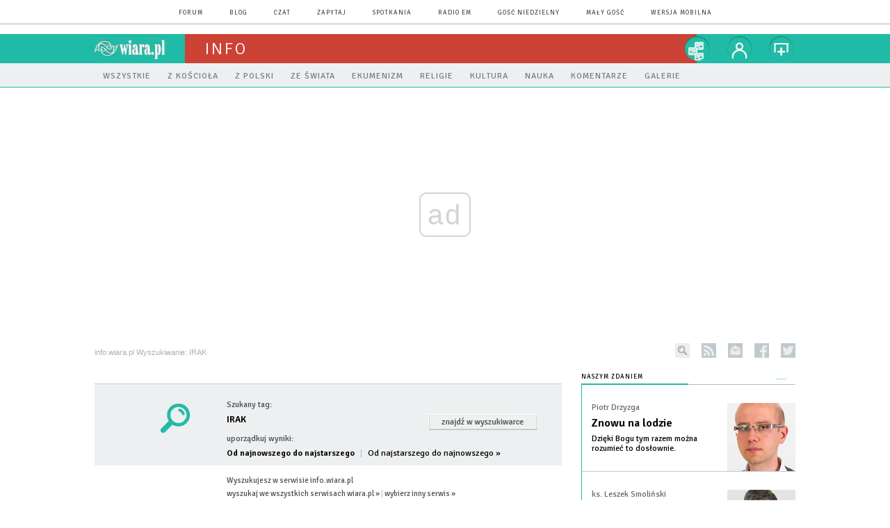

--- FILE ---
content_type: text/html; charset=utf-8
request_url: https://info.wiara.pl/wyszukaj/tag/8af.IRAK
body_size: 23107
content:
<!DOCTYPE html PUBLIC "-//W3C//DTD XHTML 1.0 Transitional//EN" "http://www.w3.org/TR/xhtml1/DTD/xhtml1-transitional.dtd">
<html xmlns="http://www.w3.org/1999/xhtml">
<head>

	<meta http-equiv="Content-Type" content="text/html; charset=utf-8" />
	<meta http-equiv="Content-Language" content="pl" />
	<meta http-equiv="X-UA-Compatible" content="IE=edge" />
	<title>Dla ciekawych świata</title>
			<meta name="author" content="Instytut Gość Media">
		<meta name="generator" content="www.igomedia.pl">
		<meta property="og:site_name" content="Instytut Gość Media">
		<meta name="viewport" content="width=device-width, initial-scale=1.0" />

	<meta http-equiv="refresh" content="3600">
			<meta moj="test">
		<link rel="stylesheet" type="text/css" href="/static/themes/zielony-info-2015/service.min.css?_=2RLnhGs_TBtdA63sdZc9w"/>
		<link href="https://fonts.googleapis.com/css?family=Signika:300,400,600&amp;subset=latin,latin-ext&display=swap" rel="stylesheet" />		<style type="text/css">@font-face {font-family: 'icomoon';src: url("/static/themes/base-mobile-2016/fonts/icomoon.eot?9030o1");src: url("/static/themes/base-mobile-2016/fonts/icomoon.eot?9030o1#iefix") format("embedded-opentype"), url("/static/themes/base-mobile-2016/fonts/icomoon.ttf?9030o1") format("truetype"), url("/static/themes/base-mobile-2016/fonts/icomoon.woff?9030o1") format("woff"), url("/static/themes/base-mobile-2016/fonts/icomoon.svg?9030o1#icomoon") format("svg");font-weight: normal;font-style: normal;}</style>

		

		

	<script type='text/javascript'>
		window.PrivacyPolicyContentURL = "https://www.wiara.pl/_int/welcome-message";
		var wre={"web":{},"api":{"DEBUG":false,"ReportProblem":null,"GetHelp":null,"LoginLayer":null,"ReportJSWarns":false,"migrateMute":true,"ServiceWorker":"/static/js/sw.min.js"},"includes":{}};
		wre.Ready=function(cb){};
		wre.EmitDone=function(cb){};
		wre.IncReqScripts=function(){wre._req_scripts++};
		wre._req_scripts=0;
		wre.IsMenuInteractionDisabled = false;

		wre.api.MOBILE=false;
		(function() {
			"use strict";
			var readyList=[],readyFired=false,inst=false,d=document;
			function ready(){if(!readyFired){readyFired=true;for(var i=0;i<readyList.length;i++){readyList[i].fn.call(window,readyList[i].ctx);}readyList=null;}};
			wre.Ready=function(callback,context){if(readyFired||!wre._req_scripts){setTimeout(function(){callback(context);},1);return;}else{readyList.push({fn:callback,ctx:context});}};
			wre.EmitDone=function(){wre._req_scripts--;if(wre._req_scripts <= 0){ready();}};
		})();
		
	</script>

		
	<script type="text/javascript">
	/* <![CDATA[ */
		wre.api.SERVICE_ROOT = "/";
		wre.api.ReportProblem = "x9b5327ec.xff17b375";
		wre.api.GetHelp = "x014234ef.x09b49125";
		wre.api.LoginLayer = "xedcfe968.x2b43a516";
		wre.api.ReportAbuse = "x9b5327ec.x3d8cf562";
		wre.api.UserInfoTooltip = "xedcfe968.x62ac0126";
		wre.api.NewMessage = "xedcfe968.xeda7861c";
		wre.api.AddFriend = "xedcfe968.xd4d39bc2";
		wre.api.ManageFollowers = "x52c6d494.x6ed3e580";
		wre.api.Sink = "https://www.wiara.pl/sink";
		wre.api.Logout = "x2983bb04.x8d97e42a";
		wre.api.CommentVote = "x52c6d494.x70f961d2";
		wre.api.CommentAbuse = "x52c6d494.xba877c6c";
		wre.api.Adverts = true;
		wre.api.AdvertsDFPAsync = true;
		wre.api.SessionKey = "wiara_sid";
		wre.api.CookiePrefix = "";
		wre.api.WidgetsFrame = 3;
		wre.api.community = {};

			wre.includes.player = ["//wf2.xcdn.pl/static/js/player-audio.min.js?_=DbqkyN6fmGisRAfVDxmjVg"];
			wre.includes.mejs = ["//wf1.xcdn.pl/static/js/jquery/mejs/build-4.2.9/mediaelement-and-player.min.js?_=rJ6hiWug6GJG9U_yXnqA"];
	/* ]]> */
	</script>
		<script>wre.IncReqScripts();</script>

				<script type="text/javascript" src="//wf2.xcdn.pl/static/js/desktop.min.js?_=RWmnpgjgMKjJ3jF0rWZOQ"></script>
		<script type="text/javascript">
			$(function(){
				wre.EmitDone();
			});
		</script>

			<script>wre.recaptcha_v3_key="6LfKq5UUAAAAAMU4Rd1_l_MKSJAizQb5Mk_8bFA_";</script>
			<script src="https://www.google.com/recaptcha/api.js?render=6LfKq5UUAAAAAMU4Rd1_l_MKSJAizQb5Mk_8bFA_" async></script>
		<script type="text/javascript">
			wre.Ready(function() {
				$(document).on("mobileinit", function () {
					$.mobile.ajaxEnabled = false;
				});
			});
		</script>
		
<script type="text/javascript">
/* <![CDATA[ */
			(function(i,s,o,g,r,a,m){i['GoogleAnalyticsObject']=r;i[r]=i[r]||function(){
			(i[r].q=i[r].q||[]).push(arguments)},i[r].l=1*new Date();a=s.createElement(o),
			m=s.getElementsByTagName(o)[0];a.async=1;a.src=g;m.parentNode.insertBefore(a,m)
			})(window,document,'script','//www.google-analytics.com/analytics.js','ga');
											ga('create', "UA-20456961-1", {
					cookieDomain: ".wiara.pl",
					legacyCookieDomain: ".wiara.pl"
				});
				ga('send', 'pageview');

			ga('set', 'anonymizeIp', true);
	
/* ]]> */
</script>

				
<script type="text/javascript">
/* <![CDATA[ */

			(function(w,d,s,l,i){w[l]=w[l]||[];w[l].push({'gtm.start': new Date().getTime(),event:'gtm.js'});var f=d.getElementsByTagName(s)[0], j=d.createElement(s),dl=l!='dataLayer'?'&l='+l:'';j.async=true;j.src= 'https://www.googletagmanager.com/gtm.js?id='+i+dl;f.parentNode.insertBefore(j,f); })(window,document,'script','dataLayer',"GTM-TXGJLXL6");
		
/* ]]> */
</script>

		
							 

							<script async src="https://get.optad360.io/sf/33f5bb3b-d171-455e-81ae-604df29cf0a3/plugin.min.js"></script>
	<script type="text/javascript" src="/static/js/browser-update.min.js?_=15958" async="async" defer="defer"></script>

	<link href="https://info.wiara.pl/rss/rtr/3a816.Najnowsze" type="application/atom+xml" title="Najnowsze" rel="alternate" />
<link href="https://info.wiara.pl/rss/rtr/3a87e.Z-Kosciola" type="application/atom+xml" title="Z Kościoła" rel="alternate" />
<link href="https://info.wiara.pl/rss/rtr/3a87f.Z-Polski" type="application/atom+xml" title="Z Polski" rel="alternate" />
<link href="https://info.wiara.pl/rss/rtr/3a880.Ze-swiata" type="application/atom+xml" title="Ze świata" rel="alternate" />

	<link rel="stylesheet" type="text/css" href="/static/themes/zielony-info-2015/service.min.css?_=2RLnhGs_TBtdA63sdZc9w" />
<link href="/static/themes/strona-glowna-2015/touch-icons/touch-icon-192x192.png" rel="icon" sizes="192x192"/>
<link href="/static/themes/strona-glowna-2015/touch-icons/180wiara.png" rel="apple-touch-icon-precomposed" sizes="180x180"/>
<link href="/static/themes/strona-glowna-2015/touch-icons/152wiara.png" rel="apple-touch-icon-precomposed" sizes="152x152"/>
<link href="/static/themes/strona-glowna-2015/touch-icons/144wiara.png" rel="apple-touch-icon-precomposed" sizes="144x144"/>
<link href="/static/themes/strona-glowna-2015/touch-icons/120wiara.png" rel="apple-touch-icon-precomposed" sizes="120x120"/>
<link href="/static/themes/strona-glowna-2015/touch-icons/114wiara.png" rel="apple-touch-icon-precomposed" sizes="114x114"/>
<link href="/static/themes/strona-glowna-2015/touch-icons/76wiara.png" rel="apple-touch-icon-precomposed" sizes="76x76"/>
<link href="/static/themes/strona-glowna-2015/touch-icons/72wiara.png" rel="apple-touch-icon-precomposed" sizes="72x72"/>
<link href="/static/themes/strona-glowna-2015/touch-icons/apple-touch-icon-precomposed.png" rel="apple-touch-icon-precomposed"/>
<link rel="manifest" href="https://info.wiara.pl/manifest.webmanifest.json"/>
<meta name="msapplication-TileColor" content="#da532c"/>
<meta name="theme-color" content="#ffffff"/>
<link rel="shortcut icon" href="/static/images/favicons/wiara.ico?v=suqG72YhDWPCaUL78J0uHw" type="image/x-icon" />

	<meta property="fb:app_id" content="314192143101"/>

		

					<meta name="description" content="Serwis informacyjny portalu wiara.pl. Informacje z Kościoła, Polski i świata, publicystyka, dyskusje."/>
					<meta property="og:description" content="Serwis informacyjny portalu wiara.pl. Informacje z Kościoła, Polski i świata, publicystyka, dyskusje."/>
					<meta name="twitter:card" content="summary_large_image"/>
					<meta name="twitter:site" content="@wiarapl"/>
					<meta name="twitter:title" content="Dla ciekawych świata"/>
					<meta name="twitter:description" content="Serwis informacyjny portalu wiara.pl. Informacje z Kościoła, Polski i świata, publicystyka, dyskusje."/>
					<meta property="twitter:image" content="https://info.wiara.pl/static/images/base/wiara.jpg"/>
					<meta property="og:image" content="https://info.wiara.pl/static/images/base/wiara.jpg"/>
					<meta property="og:type" content="website"/>
					<meta property="og:site_name" content="info.wiara.pl"/>
					<meta property="og:title" content="Dla ciekawych świata"/>
<script type="application/ld+json">{"@context": "https://schema.org", "url": "https://info.wiara.pl", "name": "Dla ciekawych \u015bwiata"}</script>
		<meta name="keywords" content="Kościół, biskup, arcybiskup, kardynał, papież, ksiądz, parafia, Franciszek, diecezja"/>
	<meta name="msapplication-config" content="none"/>
</head>
<body id="body"  class="">
			<noscript><iframe src="https://www.googletagmanager.com/ns.html?id=GTM-TXGJLXL6" height="0" width="0" style="display:none;visibility:hidden"></iframe></noscript>












		
	<div id="fb-root"></div>
	<script>
	window.fbAsyncInit=function() {FB.init({appId:"314192143101",xfbml:true,version:'v2.9'});};
	(function(d, s, id) {
		var js, fjs = d.getElementsByTagName(s)[0];
		if (d.getElementById(id)) return;
		js = d.createElement(s); js.id = id; js.async=1;
		js.src = "//connect.facebook.net/pl_PL/sdk.js";
		fjs.parentNode.insertBefore(js, fjs);
		}(document, 'script', 'facebook-jssdk'));
	</script>

				
<script type="text/javascript">
/* <![CDATA[ */

			var pp_gemius_identifier = new String("nSpKTzLraxClG4JFtrB6AOWiTINF7TfnHF7qHo_wQlT.E7");
			var org_gemius_identifier = new String("nSpKTzLraxClG4JFtrB6AOWiTINF7TfnHF7qHo_wQlT.E7");
			function gemius_pending(i) { window[i] = window[i] || function() {var x = window[i+'_pdata'] = window[i+'_pdata'] || []; x[x.length]=arguments;};};
			gemius_pending('gemius_hit'); gemius_pending('gemius_event'); gemius_pending('pp_gemius_hit'); gemius_pending('pp_gemius_event');
			(function(d,t) {try {var gt=d.createElement(t),s=d.getElementsByTagName(t)[0],l='http'+((location.protocol=='https:')?'s':''); gt.setAttribute('async','async');
			gt.setAttribute('defer','defer'); gt.src=l+'://gapl.hit.gemius.pl/xgemius.js'; s.parentNode.insertBefore(gt,s);} catch (e) {}})(document,'script');
		
/* ]]> */
</script>

			

<div id="w">




	

<div class="navbar">

	<nav class="navbar__header">
		<div class="c">
			<ul class="nav-secondary">
				<li><a href="https://forum.wiara.pl" title="forum">forum</a></li>
				<li><a href="https://blog.wiara.pl" title="blog">blog</a></li>
				<li><a href="https://cs1.wiara.pl" title="czat">czat</a></li>
				<li><a href="https://zapytaj.wiara.pl" title="zapytaj">zapytaj</a></li>
				<li><a href="https://spotkania.wiara.pl/" title="spotkania">spotkania</a></li>
				<li><a href="https://www.radioem.pl" title="poczta">Radio eM</a></li>
				<li><a href="https://www.gosc.pl" title="Gość Niedzielny">Gość Niedzielny</a></li>
				<li><a href="https://www.malygosc.pl" title="Mały Gość">Mały Gość</a></li>

						<li><a href="/switch-to-mobile-layouts?url=%2Fwyszukaj%2Ftag%2F8af.IRAK" class="SwitchLayouts" rel="nofollow" title="Przełącz stronę na wersję przystosowaną do telefonu lub tabletu" data-layouts="mobile" data-ajax="false">wersja mobilna</a></li>
			</ul>
		</div>
	</nav>
</div>
				
				





		<div class="wp-bd webpart-wrap-layout wp-el" >




	<div class="fl-w100 layout-1">
	<div class="c1 LayoutColumn Col0">
		





		<div class="wp-bd fl-w100 webpart-wrap-layout_column wp-el" >






		<div class="wp-bd fl-w100 webpart-wrap-Header wp-el" >







<header class="navbar ">
	<nav id="h2" class="navbar__main sticky StickyHdr">
		<div class="c">
			<h1 class="navbar__logo"><a href="https://www.wiara.pl/" title="wiara.pl">wiara.pl</a></h1>
			<div class="navbar__site-logo">
				<button class="sticky__expander" type="button">Menu</button>
				<h1><a href="/" title="Serwis informacyjny">Info</a></h1>
			</div>
			<div class="navbar__user-area">
				<div class="nav-services">
					

		<a href="https://www.wiara.pl/info/serwisy" title="nasze serwisy" class="nav-services__toggler DropdownToggler"><strong>nasze serwisy</strong></a>
	<ul class="nav-services__list">
		<li class="nav-services__list-item">
			<strong>Wiara:</strong>
			<ul>
				<li><a href="https://kosciol.wiara.pl/" title="Kościół">Kościół</a></li>
				<li><a href="https://liturgia.wiara.pl/" title="Liturgia">Liturgia</a></li>
				<li><a href="https://biblia.wiara.pl/" title="Biblia">Biblia</a></li>
				<li><a href="https://papiez.wiara.pl/" title="Papież">Papież</a></li>
				<li><a href="https://ekumenizm.wiara.pl/" title="Ekumenizm">Ekumenizm</a></li>
				<li><a href="https://religie.wiara.pl/" title="Religie">Religie</a></li>
			</ul>

		</li>
		<li class="nav-services__list-item">
			<strong>Do czytania:</strong>
			<ul>
				<li><a href="https://info.wiara.pl" title="Serwis Informacyjny">Info</a></li>
				<li><a href="https://prasa.wiara.pl/" title="Prasa">Prasa</a></li>
				<li><a href="https://kultura.wiara.pl/" title="Kultura">Kultura</a></li>
				<li><a href="https://nauka.wiara.pl/" title="Nauka">Nauka</a></li>
				<li><a class="sel" href="https://www.gosc.pl/" title="Gość Niedzielny">Gość Niedzielny</a></li>
				<li><a class="sel" href="https://www.malygosc.pl/" title="Mały Gość">Mały Gość</a></li>
			</ul>
		</li>
		<li class="nav-services__list-item">
			<strong>Dla ludzi:</strong>
			<ul>
				<li><a href="https://rodzina.wiara.pl/" title="Rodzina">Rodzina</a></li>
				<li><a href="https://forum.wiara.pl/" title="Forum">Forum</a></li>
				<li><a href="https://czat.wiara.pl/" title="Czat">Czat</a></li>
				<li><a href="https://blog.wiara.pl/" title="Blog">Blog</a></li>
				<li><a href="https://zapytaj.wiara.pl/" title="Zapytaj">Zapytaj</a></li>
				<li><a href="https://spotkania.wiara.pl/" title="Spotkania">Spotkania</a></li>
			</ul>
		</li>
		<li class="nav-services__list-item">
			<strong>Usługi:</strong>
			<ul>
				<li><a href="https://reklama.goscniedzielny.pl/">Reklama</a></li>
				<li><a href="https://mx.wiara.pl/" title="Poczta">Poczta</a></li>
				<li><a href="https://foto.gosc.pl" title="Agencja fotograficzna">Foto Gość</a></li>
			</ul>
		</li>
	</ul>

				</div>

				<div class="nav-dropdown nav-zoom">
					<a href="" class="nav-zoom__toggler DropdownToggler"><strong>powiększ</strong></a>
					<div class="nav-dropdown__inner zoom-info">
						<p>Aby zmienić wielkość tekstu na stronie, przytrzymaj <span>ctrl</span> (na komputerach MAC - <span>cmd</span>) i wciśnij klawisz "<span>+</span>" aż do uzyskania pożądanego efektu.</p>
						<p>Aby zmniejszyć - użyj klawisza "<span>-</span>". By wrócić do stanu początkowego, przytrzymaj <span>ctrl</span> (na MAC - <span>cmd</span>) i wciśnij "<span>0</span>".</p>
					</div>
				</div>


				<div class="nav-dropdown nav-login-box">
						<a href="" class="nav-login-box__toggler DropdownToggler">twój profil</a>

					<div class="nav-dropdown__inner">
							<div class="nav-login-box__login">
								<div class="nav-login-box__header">
									Nie jesteś zalogowany
									<span class="roundImg">
										<span class="profileImage"></span>
									</span>
								</div>

								<div id="l">
									<div class="l1"><a href="https://moj.gosc.pl/" class="b show-layer-login" title="zaloguj się">zaloguj się</a></div>
									<div class="l2"><a href="https://moj.gosc.pl/rejestracja" class="b" title="załóż konto">zarejestruj się</a></div>
								</div>
							</div>
					</div>
				</div>
			</div>
		</div>
	</nav>
</header>





<div id="h4" class=""><div id="h4_">
		
		

	<ul class="nav-primary level-0">

		

			

			<li class="">


				<a href="/Wszystkie" class=""><span>Wszystkie</span></a>
				


			</li>

			

			<li class="">


				<a href="/Informacje/Z_Kosciola" class=""><span>Z Kościoła</span></a>
				


			</li>

			

			<li class="">


				<a href="/Informacje/Z_Polski" class=""><span>Z Polski</span></a>
				


			</li>

			

			<li class="">


				<a href="/Informacje/Ze_swiata" class=""><span>Ze świata</span></a>
				


			</li>

			

			<li class="">


				<a href="http://ekumenizm.wiara.pl" class=""><span>Ekumenizm</span></a>
				


			</li>

			

			<li class="">


				<a href="http://religie.wiara.pl" class=""><span>Religie</span></a>
				


			</li>

			

			<li class="">


				<a href="http://kultura.wiara.pl" class=""><span>Kultura</span></a>
				


			</li>

			

			<li class="">


				<a href="http://nauka.wiara.pl" class=""><span>Nauka</span></a>
				


			</li>

			

			<li class="">


				<a href="/Teksty/Komentarze" class=""><span>Komentarze</span></a>
				


			</li>

			

			<li class="">


				<a href="/Multimedia/Galerie" class=""><span>Galerie</span></a>
				


			</li>

	</ul>
</div></div>


<script type="text/javascript">
/* <![CDATA[ */
	$(function(){
		
	wre.web.InstallStickyNavbar({
		el: $(".navbar__main"),
		menu_button: $(".sticky__expander"),
		menu_bar: $("#h4")
	});
	wre.web.InstallMenu({
		el: $('.nav-primary')
	});

	});

/* ]]> */
</script>

	
		</div>






		<div class="wp-bd fl-w100 webpart-wrap-layout wp-el" >




	<div class="fl-w100 layout-1">
	<div class="c1 LayoutColumn Col0">
		





		<div class="wp-bd fl-w100 webpart-wrap-layout_column wp-el" >






		<div class="wp-bd fl-w100 webpart-wrap-raw_html wp-el" >
<ins class="staticpubads89354" data-slot="1"></ins>
	
		</div>

	
		</div>

	</div>

</div>

	
		</div>






		<div class="wp-bd fl-w100 webpart-wrap-Navigation wp-el" >



<div class="breadcrumbs-w"><div class="breadcrumbs"><div class="breadcrumbs_">

	<div class="path" itemscope itemtype="http://schema.org/BreadcrumbList">
		<span itemprop="itemListElement" itemscope itemtype="http://schema.org/ListItem"><a href="https://info.wiara.pl" itemid="https://info.wiara.pl" itemscope itemtype="http://schema.org/Thing" itemprop="item"><span itemprop="name">info.wiara.pl</span></a><meta itemprop="position" content="1" /></span>

					<span class="path-divider">»</span> <span itemprop="itemListElement" itemscope itemtype="http://schema.org/ListItem"><a href="/wyszukaj/tag/8af.IRAK" itemid="/wyszukaj/tag/8af.IRAK" itemscope itemtype="http://schema.org/Thing" itemprop="item"><span itemprop="name">Wyszukiwanie: IRAK</span></a><meta itemprop="position" content="2" /></span>

	</div>

	<div class="ico">
						<form class="search" method="get" id="search_form" action="/wyszukaj/wyrazy">
					<input type="text" name="q" class="input" placeholder="szukaj..." value="" style="width:0px" />
					<input type="submit" class="btn InputExpander" id="search" value="szukaj..." data-width="233" />
				</form>
				<a href="/rss" rel="nofollow" title="kanały rss" class="rss_channels">rss</a>
				<a href="/nl" rel="nofollow" title="newsletter" class="nl">newsletter</a>
					<a href="https://www.facebook.com/wiarapl" target="_blank" title="info.wiara.pl na facebook'u" class="fb">facebook</a>
			<a href="https://twitter.com/wiarapl" target="_blank" title="info.wiara.pl na twitterze" class="tw">twitter</a>

	</div>

</div></div></div>

	
		</div>






		<div class="wp-bd fl-w100 webpart-wrap-raw_html wp-el" >
<div><script>if(self != top) { top.location = self.location; }</script></div>
	
		</div>






		<div class="wp-bd fl-w100 webpart-wrap-layout wp-el" >




	<div class="fl-w100 layout-1">
	<div class="c1 LayoutColumn Col0">
		





		<div class="wp-bd fl-w100 webpart-wrap-layout_column wp-el" >






		<div class="wp-bd fl-w100 webpart-wrap-doc_content wp-el" >






	<div class="txt None ">
		



	

<div class=" txt__rich-area">
	<head><script>
window.onload = function() {const currentDate = new Date();
const currentYear = currentDate.getFullYear();
const startDate = new Date(currentYear, 2, 30); // 2 oznacza marzec, indeksowany od zera
const endDate = new Date(currentYear + 1, 4, 30); // 4 oznacza maj

if (window.location.href === "https://wiara.pl" && currentDate >= startDate && currentDate < endDate) {
let logoWiara = document.querySelector('.logo img');
  logoWiara.setAttribute('src','/static/themes/strona-glowna-2015-wielkanoc/images/logo-wielkanoc.png');
document.querySelector('.custom-logo img').classList.add('chrismtasTime');
} 
}
</script>
</head>
</div>


	</div>

	
		</div>

	
		</div>

	</div>

</div>

	
		</div>






		<div class="wp-bd fl-w100 webpart-wrap-raw_html wp-el" >
<style>
.txt .cm-i {
    margin: 0 20px 0 0 !important;
    width: 30%;
}
.fl-w100 > .webpart-wrap-advert {
  min-height: 200px;
}

</style>
	
		</div>






		<div class="wp-bd fl-w100 webpart-wrap-layout wp-el" >




	<div class="fl-w100 layout-1">
	<div class="c1 LayoutColumn Col0">
		





		<div class="wp-bd fl-w100 webpart-wrap-layout_column wp-el" >






		<div class="wp-bd fl-w100 webpart-wrap-raw_html wp-el" >
<style>
.fl-w100.webpart-wrap-footer {
    float: left !important;
}
#fm a:nth-child(7) {
    display: none;
}
.cN_wiara2015_advert h4 {
  text-align: center;
text-transform: uppercase;
font-family: Signika;
font-size: 9px;
  font-weight: 400;
  letter-spacing: 1px;

}
.adsbygoogle {
margin: 20px auto;
max-width: 1200px;
}

#FacebookSlider {
display: none;
}
.content_ext_plugin iframe {
    width: 100%;
    height: 275px;
}
.txt.None h2 {
    display: none;
}
.txt__rich-area span.content_ext_plugin > iframe {
    max-width: 100%;
    width: 480px;
}
.txt .cm-i {
    margin: 0 20px 0 0 !important;
    width: 100%;
}
.txt span iframe {
    max-width: 100%;
    width: 489px;
    height: 275px;
}
</style>
	
		</div>

	
		</div>

	</div>

</div>

	
		</div>

	
		</div>

	</div>

</div>

	
		</div>
				
				





		<div class="wp-bd webpart-wrap-layout wp-el" >




	<div class="c layout-672-308">
	<div class="c672 c-right-margin LayoutColumn Col0">
		





		<div class="wp-bd fl-w100 webpart-wrap-layout_column wp-el" >






		<div class="wp-bd fl-w100 webpart-wrap-layout wp-el" >




	<div class="fl-w100 layout-1">
	<div class="c1 LayoutColumn Col0">
		





		<div class="wp-bd fl-w100 webpart-wrap-layout_column wp-el" >






		<div class="wp-bd fl-w100 webpart-wrap-raw_html wp-el" >
<style>
.txt__rich-area .dl_sub {
    display: flex;
    background: #eeeff0;
}
.txt__rich-area .txt {
    display: block !important;
}
.txt .cm-i {
    margin: 0 20px 0 0 !important;
    width: 100%;
}
}
.txt iframe {
    max-width: 100%;
    width: 489px;
    height: 275px;
}
</style>
	
		</div>


	


	<div class="fr1_cl"><div class="fr1_cr"><div class="fr1_bl"><div class="fr1_br"><div class="fr1_tl"><div class="fr1_tr search-form">

	<p class="info">Szukany tag:</p>
    <ul>
        <li class="fii">
  			<label></label>
  			<div class="tag-word tc"><strong>IRAK</strong></div>
		</li>
		<li class="l tag-search">
			<a href="/wyszukaj/wyrazy?q=IRAK" title="Link do wyszukiwarki">Znajdź w wyszukiwarce</a>
        </li>
		<li class="sep">&nbsp;</li>
		<li class="fl-w100 tc">
			<p class="info tag-sort-info">uporządkuj wyniki:</p>
			<p class="tag-sort">
				<strong>Od najnowszego do najstarszego</strong> <span>|</span>
				<a href="/wyszukaj/tag/8af.IRAK?o=1" title="Kliknij, aby zobaczyć najstarsze dokumenty na pierwszej stronie"> Od najstarszego do najnowszego »</a>
			</p>
		</li>
		<li class="sep">&nbsp;</li>
	</ul>
	<div class="fl-w100 search-services tc">
		<p>Wyszukujesz w serwisie <a href="https://info.wiara.pl" title="przejdź do serwisu"><strong>info.wiara.pl</strong></a></p>
		<p>
			<a class="allServices" href="https://www.wiara.pl/wyszukaj/tag/8af.IRAK" title="Kliknij, aby roszerzyć wyszukiwanie na wszystkie serwisy">wyszukaj we wszystkich serwisach wiara.pl »</a> <span>|</span>
			<a class="chooseService" href="https://www.wiara.pl/info/serwisy" id="search_all_services" title="Kliknij, aby zobaczyć listę dostępnych serwisów">wybierz inny serwis »</a>
		</p>
		
	<div class="search-services-list">
		<div id="h2_ns_search" style="display:none;">
			<div class="s_l_w">
				<ul class="s_l">
					<li class="cf s_l_i1">
						<strong>Wiara:</strong>
						<a href="https://kosciol.wiara.pl/wyszukaj/tag/8af.IRAK" title="Kościół">Kościół</a>
						<a href="https://liturgia.wiara.pl/wyszukaj/tag/8af.IRAK" title="Liturgia">Liturgia</a>
						<a href="https://biblia.wiara.pl/wyszukaj/tag/8af.IRAK" title="Biblia">Biblia</a>
						<a href="https://papiez.wiara.pl/wyszukaj/tag/8af.IRAK" title="Papież">Papież</a>
						<a href="https://ekumenizm.wiara.pl/wyszukaj/tag/8af.IRAK" title="Ekumenizm">Ekumenizm</a>
						<a href="https://religie.wiara.pl/wyszukaj/tag/8af.IRAK" title="Religie">Religie</a>
					</li>
					<li class="cf s_l_i2">
						<strong>Do czytania:</strong>
						<a href="https://info.wiara.pl/wyszukaj/tag/8af.IRAK" title="Serwis Informacyjny">Info</a>
						<a href="https://prasa.wiara.pl/wyszukaj/tag/8af.IRAK" title="Prasa">Prasa</a>
						<a href="https://kultura.wiara.pl/wyszukaj/tag/8af.IRAK" title="Kultura">Kultura</a>
						<a href="https://nauka.wiara.pl/wyszukaj/tag/8af.IRAK" title="Nauka">Nauka</a>
					</li>
					<li class="cf s_l_i3">
						<strong>Dla ludzi:</strong>
						<a href="https://rodzina.wiara.pl/wyszukaj/tag/8af.IRAK" title="Rodzina">Rodzina</a>
						<a href="https://spotkania.wiara.pl/wyszukaj/tag/8af.IRAK" title="Spotkania">Spotkania</a>
					</li>
					<li class="cf s_l_i3">
						<strong>Goście:</strong>
						<a href="https://newsletter.gosc.pl/wyszukaj/tag/8af.IRAK" title="Gość Niedzielny">Gość Niedzielny</a>
						<a href="https://ekonomiadlamlodych.malygosc.pl/wyszukaj/tag/8af.IRAK" title="Mały Gość">Mały Gość</a>
					</li>
					<li class="cf s_l_i3">
						<strong>Radio:</strong>
						<a href="https://roboczeradio.wiara.pl/wyszukaj/tag/8af.IRAK" title="Radio eM 107,6 FM">Radio eM 107,6 FM</a>
					</li>
				</ul>
			</div>
			<script type="text/javascript">
				/* <![CDATA[ */
				jQuery("#search_all_services").on('click', function(){
					if(this.block_state==1) {
						jQuery("#h2_ns_search").slideUp(500);
						this.block_state=0;
					} else {
						jQuery("#h2_ns_search").slideDown(500);
						this.block_state=1;
					}
					return false;
				});
				/* ]]> */
			</script>
		</div>
	</div>

	</div>

	</div></div></div></div></div></div>
	


<div class="pgr">
	<span class="pgr_hide">«« | «</span> |

<span class="pgr_nrs">
		<b> 1</b>
	| 
		<a href="/wyszukaj/tag/8af.IRAK/2">2</a>
	| 
		<a href="/wyszukaj/tag/8af.IRAK/3">3</a>
	| 
		<a href="/wyszukaj/tag/8af.IRAK/4">4</a>
	| 
		<a href="/wyszukaj/tag/8af.IRAK/5">5</a>
	| 
		<a href="/wyszukaj/tag/8af.IRAK/6">6</a>
	| 
		<a href="/wyszukaj/tag/8af.IRAK/7">7</a>
	| 
		<a href="/wyszukaj/tag/8af.IRAK/8">8</a>
	| 
		<a href="/wyszukaj/tag/8af.IRAK/9">9</a>
	| 
		<a href="/wyszukaj/tag/8af.IRAK/10">10</a>
</span>
	| <a href="/wyszukaj/tag/8af.IRAK/2" class="pgr_np">»</a>
	| <a href="/wyszukaj/tag/8af.IRAK/88" class="pgr_lp">»»</a>
</div>
		<div class="search-result">
				<div class="dl_sub">

		<div class="prev_doc1 prev_doc_img48">
				<a href="/doc/9526927.Holownia-nie-bedzie-Wysokim-Komisarzem-ONZ-ds-Uchodzcow-Kogo"><img align="top" src="//wf2.xcdn.pl/files/25.bkt/12/12/10/532864_8aBw_iej_agresji__Szymon_Holownia_C48-esHMQ.jpg.webp?conv=I18GAAAAAGIAggAAAAAAYgBiAAC60IXQ" alt="Hołownia nie będzie Wysokim Komisarzem ONZ ds. Uchodźców. Kogo wybrano?" /></a>
		</div>


		
		<p class="add_info src_author cf">
				<b class="s">PAP</b>
				<b class="time"><span>DODANE</span> 12.12.2025</b>
					<b class="time"><span>AKTUALIZACJA</span> 12.12.2025</b>
		</p>


	<div
			class="prev_doc2 prev_doc_content48"
	>

			<h1><a href="/doc/9526927.Holownia-nie-bedzie-Wysokim-Komisarzem-ONZ-ds-Uchodzcow-Kogo">Hołownia nie będzie Wysokim Komisarzem ONZ ds. Uchodźców. Kogo wybrano?</a></h1>
			<div class="txt"><a href="/doc/9526927.Holownia-nie-bedzie-Wysokim-Komisarzem-ONZ-ds-Uchodzcow-Kogo">Sekretarz generalny ONZ Antonio Guterres powołał byłego prezydenta Iraku Barhama Ahmeda Saliha na stanowisko Wysokiego Komisarza ONZ ds. Uchodźców - podał w&nbsp;piątek Reuters, powołując się na dokument mówiący o&nbsp;jego nominacji.&nbsp;<span class="sr-more">»</span></a></div>

		<p class="tr"><a class="more b" href="/doc/9526927.Holownia-nie-bedzie-Wysokim-Komisarzem-ONZ-ds-Uchodzcow-Kogo">więcej »</a></p>

	</div>
</div>
		</div>
		<div class="search-result">
				<div class="dl_sub">

		<div class="prev_doc1 prev_doc_img48">
				<a href="/doc/9474992.Turcja-Kurdyjscy-bojownicy-opuscili-kraj-i-wycofali-sie-na"><img align="top" src="//ff3.xcdn.pl/i/I18DAAAAAGIAYgCEjmzG/4466f2b966e79f1616fdefb8c3142577.jpg" alt="W Turcji" /></a>
		</div>


		
		<p class="add_info src_author cf">
				<b class="s">PAP</b>
				<b class="time"><span>DODANE</span> 26.10.2025</b>
		</p>


	<div
			class="prev_doc2 prev_doc_content48"
	>

			<h1><a href="/doc/9474992.Turcja-Kurdyjscy-bojownicy-opuscili-kraj-i-wycofali-sie-na">Turcja: Kurdyjscy bojownicy opuścili kraj i&nbsp;wycofali się na północ Iraku</a></h1>
			<div class="txt"><a href="/doc/9474992.Turcja-Kurdyjscy-bojownicy-opuscili-kraj-i-wycofali-sie-na"> Kurdyjscy bojownicy opuścili terytorium Turcji i&nbsp;wycofali się w&nbsp;góry Kandil na północy Iraku - ogłosiły w&nbsp;niedzielę władze struktur kurdyjskich, podkreślając, że jest to kontynuacja procesu pokojowego po samorozwiązaniu Partii Pracujących Kurdystanu (PKK) w&nbsp;maju tego roku.&nbsp;<span class="sr-more">»</span></a></div>

		<p class="tr"><a class="more b" href="/doc/9474992.Turcja-Kurdyjscy-bojownicy-opuscili-kraj-i-wycofali-sie-na">więcej »</a></p>

	</div>
</div>
		</div>
		<div class="search-result">
				<div class="dl_sub">

		<div class="prev_doc1 prev_doc_img48">
				<a href="/doc/9435278.Trump-obiecal-ze-Izrael-nie-zaanektuje-Zachodniego-Brzegu"><img align="top" src="//ff1.xcdn.pl/i/I18DAAAAAGIAYgARYhH7/46af996d1c30aad4351f222e0fae0d4c.jpg" alt="W Betlejem" /></a>
		</div>


		
		<p class="add_info src_author cf">
				<b class="s">PAP</b>
				<b class="time"><span>DODANE</span> 25.09.2025</b>
		</p>


	<div
			class="prev_doc2 prev_doc_content48"
	>

			<h1><a href="/doc/9435278.Trump-obiecal-ze-Izrael-nie-zaanektuje-Zachodniego-Brzegu">Trump obiecał, że Izrael nie zaanektuje Zachodniego Brzegu Jordanu</a></h1>
			<div class="txt"><a href="/doc/9435278.Trump-obiecal-ze-Izrael-nie-zaanektuje-Zachodniego-Brzegu">Takiej aneksji żąda izraelska prawica.&nbsp;<span class="sr-more">»</span></a></div>

		<p class="tr"><a class="more b" href="/doc/9435278.Trump-obiecal-ze-Izrael-nie-zaanektuje-Zachodniego-Brzegu">więcej »</a></p>

	</div>
</div>
		</div>
		<div class="search-result">
				<div class="dl_sub">

		<div class="prev_doc1 prev_doc_img48">
				<a href="/doc/9320733.Iran-ostrzelal-amerykanska-baze-w-Katarze"><img align="top" src="//wf2.xcdn.pl/files/25.bkt/06/23/21/705777_lWtN_midepa12193095_48.jpg.webp" alt="W Pakistanie protestują przeciw Izraelowi i USA" /></a>
		</div>


		
		<p class="add_info src_author cf">
				<b class="s">PAP</b>
				<b class="time"><span>DODANE</span> 23.06.2025</b>
		</p>


	<div
			class="prev_doc2 prev_doc_content48"
	>

			<h1><a href="/doc/9320733.Iran-ostrzelal-amerykanska-baze-w-Katarze">Iran ostrzelał amerykańską bazę w&nbsp;Katarze</a></h1>
			<div class="txt"><a href="/doc/9320733.Iran-ostrzelal-amerykanska-baze-w-Katarze">Przedtem jednak poinformował USA dwoma kanałami dyplomatycznymi o&nbsp;atakach. Powiadomił też zawczasu Katar.&nbsp;<span class="sr-more">»</span></a></div>

		<p class="tr"><a class="more b" href="/doc/9320733.Iran-ostrzelal-amerykanska-baze-w-Katarze">więcej »</a></p>

	</div>
</div>
		</div>
		<div class="search-result">
				<div class="dl_sub">

		<div class="prev_doc1 prev_doc_img48">
				<a href="/doc/9130997.Szwecja-Zastrzelony-zostal-sprawca-aktow-palenia-Koranu"><img align="top" src="//ff4.xcdn.pl/i/I18DAAAAAGIAYgAT_VH5/9b0ac70a1261207ed4ac6fb57dc1d609.jpg" alt="W Koranem w ręce" /></a>
		</div>


		
		<p class="add_info src_author cf">
				<b class="s">PAP</b>
				<b class="time"><span>DODANE</span> 30.01.2025</b>
		</p>


	<div
			class="prev_doc2 prev_doc_content48"
	>

			<h1><a href="/doc/9130997.Szwecja-Zastrzelony-zostal-sprawca-aktow-palenia-Koranu">Szwecja: Zastrzelony został sprawca aktów palenia Koranu</a></h1>
			<div class="txt"><a href="/doc/9130997.Szwecja-Zastrzelony-zostal-sprawca-aktow-palenia-Koranu">Mężczyzna miał w&nbsp;czwartek usłyszeć wyrok w&nbsp;sprawie dotyczącej podżegania do nienawiści.&nbsp;<span class="sr-more">»</span></a></div>

		<p class="tr"><a class="more b" href="/doc/9130997.Szwecja-Zastrzelony-zostal-sprawca-aktow-palenia-Koranu">więcej »</a></p>

	</div>
</div>
		</div>
		<div class="search-result">
				<div class="dl_sub">

		<div class="prev_doc1 prev_doc_img48">
				<a href="/doc/9100997.Irakijczyk-z-Guantanamo-nie-chce-byc-przeniesiony-do-wiezienia"><img align="top" src="//ff1.xcdn.pl/i/I18DAAAAAGIAYgD9PzLN/348f34645d86b1372fad695e6d265ebf.jpg" alt=" Irakijczyk z Guantanamo nie chce być przeniesiony do więzienia w swoim kraju" /></a>
		</div>


		
		<p class="add_info src_author cf">
				<b class="s">PAP</b>
				<b class="time"><span>DODANE</span> 05.01.2025</b>
		</p>


	<div
			class="prev_doc2 prev_doc_content48"
	>

			<h1><a href="/doc/9100997.Irakijczyk-z-Guantanamo-nie-chce-byc-przeniesiony-do-wiezienia"> Irakijczyk z&nbsp;Guantanamo nie chce być przeniesiony do więzienia w&nbsp;swoim kraju</a></h1>
			<div class="txt"><a href="/doc/9100997.Irakijczyk-z-Guantanamo-nie-chce-byc-przeniesiony-do-wiezienia">Twierdzi, że byłby tam narażony na nadużycia i&nbsp;brak opieki zdrowotnej.&nbsp;<span class="sr-more">»</span></a></div>

		<p class="tr"><a class="more b" href="/doc/9100997.Irakijczyk-z-Guantanamo-nie-chce-byc-przeniesiony-do-wiezienia">więcej »</a></p>

	</div>
</div>
		</div>
		<div class="search-result">
				<div class="dl_sub">

		<div class="prev_doc1 prev_doc_img48">
				<a href="/doc/9084124.Papiez-ujawnil-ze-udaremniono-dwa-zamachy-na-jego-zycie"><img align="top" src="//wf1.xcdn.pl/files/24.bkt/12/17/15/447106_cYGG_midepa11778290_48.jpg.webp" alt="Papież ujawnił, że udaremniono dwa zamachy na jego życie" /></a>
		</div>


		
		<p class="add_info src_author cf">
				<b class="s">PAP</b>
				<b class="time"><span>DODANE</span> 17.12.2024</b>
		</p>


	<div
			class="prev_doc2 prev_doc_content48"
	>

			<h1><a href="/doc/9084124.Papiez-ujawnil-ze-udaremniono-dwa-zamachy-na-jego-zycie">Papież ujawnił, że udaremniono dwa zamachy na jego życie</a></h1>
			<div class="txt"><a href="/doc/9084124.Papiez-ujawnil-ze-udaremniono-dwa-zamachy-na-jego-zycie">Papież Franciszek ujawnił, że w&nbsp;czasie jego wizyty w&nbsp;Iraku w&nbsp;marcu 2021 r. udaremniono dwa zamachy, do których miało wtedy dojść. Niedoszli zamachowcy zostali zabici - wyjawił w&nbsp;autobiografii, która ukaże się w&nbsp;styczniu. Jej fragment opublikował we wtorek, w&nbsp;dniu 88. urodzin papieża dziennik &#34;Corriere della Sera&#34;.&nbsp;<span class="sr-more">»</span></a></div>

		<p class="tr"><a class="more b" href="/doc/9084124.Papiez-ujawnil-ze-udaremniono-dwa-zamachy-na-jego-zycie">więcej »</a></p>

	</div>
</div>
		</div>
		<div class="search-result">
				<div class="dl_sub">

		<div class="prev_doc1 prev_doc_img48">
				<a href="/doc/8926720.Irak-Protesty-przeciw-projektowi-zezwalajacemu-na-sluby-z"><img align="top" src="//wf1.xcdn.pl/files/24.bkt/08/10/10/279763_06n7_midepa11537262_48.jpg.webp" alt="Protesty w Bagdadzie" /></a>
		</div>


		
		<p class="add_info src_author cf">
				<b class="s">PAP</b>
				<b class="time"><span>DODANE</span> 10.08.2024</b>
		</p>


	<div
			class="prev_doc2 prev_doc_content48"
	>

			<h1><a href="/doc/8926720.Irak-Protesty-przeciw-projektowi-zezwalajacemu-na-sluby-z">Irak: Protesty przeciw projektowi zezwalającemu na śluby z&nbsp;dziewięciolatkami</a></h1>
			<div class="txt"><a href="/doc/8926720.Irak-Protesty-przeciw-projektowi-zezwalajacemu-na-sluby-z">W ostatnich dniach projekt przeszedł pierwsze czytanie w&nbsp;irackim parlamencie.&nbsp;<span class="sr-more">»</span></a></div>

		<p class="tr"><a class="more b" href="/doc/8926720.Irak-Protesty-przeciw-projektowi-zezwalajacemu-na-sluby-z">więcej »</a></p>

	</div>
</div>
		</div>
		<div class="search-result">
				<div class="dl_sub">

		<div class="prev_doc1 prev_doc_img48">
				<a href="/doc/8925616.Dziesiec-lat-po-eksodusie"><img align="top" src="//wf2.xcdn.pl/files/24.bkt/08/14/10/625467_EbFs_bza_48.jpg.webp" alt="Dziesięć lat po eksodusie" /></a>
		</div>


		
		<p class="add_info src_author cf">
															<b class="s">Beata Zajączkowska</b>
				<b class="time"><span>DODANE</span> 09.08.2024</b>
					<b class="time"><span>AKTUALIZACJA</span> 14.08.2024</b>
		</p>


	<div
			class="prev_doc2 prev_doc_content48"
	>

			<h1 class="src_auth_h"><a href="/doc/8925616.Dziesiec-lat-po-eksodusie">Dziesięć lat po eksodusie</a></h1>
			<div class="txt"><a href="/doc/8925616.Dziesiec-lat-po-eksodusie">80 proc. chrześcijan wyemigrowało z&nbsp;Iraku. Czy kolebka chrześcijaństwa opustoszeje z&nbsp;uczniów Jezusa?&nbsp;<span class="sr-more">»</span></a></div>

		<p class="tr"><a class="more b" href="/doc/8925616.Dziesiec-lat-po-eksodusie">więcej »</a></p>

	</div>
</div>
		</div>
		<div class="search-result">
				<div class="dl_sub">

		<div class="prev_doc1 prev_doc_img48">
				<a href="/doc/8556485.XV-Dzien-Solidarnosci-z-Kosciolem-Przesladowanym-poswiecony"><img align="top" src="//wf1.xcdn.pl/files/23.bkt/11/03/993156_ILCl_midepa10955155_48.jpg.webp" alt="XV Dzień Solidarności z Kościołem Prześladowanym poświęcony będzie chrześcijanom na Bliskim Wschodzie" /></a>
		</div>


		
		<p class="add_info src_author cf">
				<b class="s">PAP</b>
				<b class="time"><span>DODANE</span> 03.11.2023</b>
		</p>


	<div
			class="prev_doc2 prev_doc_content48"
	>

			<h1><a href="/doc/8556485.XV-Dzien-Solidarnosci-z-Kosciolem-Przesladowanym-poswiecony">XV Dzień Solidarności z&nbsp;Kościołem Prześladowanym poświęcony będzie chrześcijanom na Bliskim Wschodzie</a></h1>
			<div class="txt"><a href="/doc/8556485.XV-Dzien-Solidarnosci-z-Kosciolem-Przesladowanym-poswiecony">W drugą niedzielę listopada, Kościół obchodzi Dzień Solidarności z&nbsp;Kościołem Prześladowanym. W tym roku będzie on przeżywany pod hasłem &#34;To jest nasz dom&#34;. Zebrane fundusze zostaną przekazane na wsparcie chrześcijan na Bliskim Wschodzie.&nbsp;<span class="sr-more">»</span></a></div>

		<p class="tr"><a class="more b" href="/doc/8556485.XV-Dzien-Solidarnosci-z-Kosciolem-Przesladowanym-poswiecony">więcej »</a></p>

	</div>
</div>
		</div>
	


<div class="pgr">
	<span class="pgr_hide">«« | «</span> |

<span class="pgr_nrs">
		<b> 1</b>
	| 
		<a href="/wyszukaj/tag/8af.IRAK/2">2</a>
	| 
		<a href="/wyszukaj/tag/8af.IRAK/3">3</a>
	| 
		<a href="/wyszukaj/tag/8af.IRAK/4">4</a>
	| 
		<a href="/wyszukaj/tag/8af.IRAK/5">5</a>
	| 
		<a href="/wyszukaj/tag/8af.IRAK/6">6</a>
	| 
		<a href="/wyszukaj/tag/8af.IRAK/7">7</a>
	| 
		<a href="/wyszukaj/tag/8af.IRAK/8">8</a>
	| 
		<a href="/wyszukaj/tag/8af.IRAK/9">9</a>
	| 
		<a href="/wyszukaj/tag/8af.IRAK/10">10</a>
</span>
	| <a href="/wyszukaj/tag/8af.IRAK/2" class="pgr_np">»</a>
	| <a href="/wyszukaj/tag/8af.IRAK/88" class="pgr_lp">»»</a>
</div>






		<div class="wp-bd fl-w100 webpart-wrap-media wp-el" style="padding-top:12px;margin-top:0;padding-bottom:12px;margin-bottom:0;">






<div class="cycle cf" id="Media4628266_6" style="height:100px; margin-bottom:8px;">
					<a class="cf" href="https://fundacja.gosc.pl/Wspieram-wiare"><img class="cf imgResized" src="//wf2.xcdn.pl/files/19/10/16/213833_llJk_Wiara_wesprzyj_750x300_2019.jpg" alt="Wiara_wesprzyj_750x300_2019.jpg" /></a>
</div>

	
		</div>




		

		<div class="wp-el  wiara2015_left wp-has-title" >
				<div class="wp-bd fl-w100 webpart-wrap-layout" >
				<a class="LayoutAnchor Anchor" name="Tydzien-z-Wiara-pl"></a>

			<div class="cf cN_wiara2015_left  cN_left">
					<h4 class=" cN_left"><span>Tydzień z Wiara.pl</span></h4>
			</div>




	<div class="fl-w100 layout-1">
	<div class="c1 LayoutColumn Col0">
		





		<div class="wp-bd fl-w100 webpart-wrap-layout_column wp-el" >






		<div class="wp-bd fl-w100 webpart-wrap-layout wp-el" >




	<div class="fl-w100 layout-0_5-0_5">
	<div class="c0_5 c-right-margin LayoutColumn Col0">
		





		<div class="wp-bd fl-w100 webpart-wrap-layout_column wp-el" >






		<div class="wp-bd fl-w100 webpart-wrap-info_doc_preview webpart-bg-1FBBA6 wp-el" >




	
	

		<div>
			<div class="media-above media-first">
									
					<a href="https://liturgia.wiara.pl/doc/9565398.Slowo-Chrystusa-niech-w-was-przebywa">
						<img class="" src="//wf1.xcdn.pl/files/26.bkt/01/15/19/500391_5AGL_wr25s02_sluzba_47.jpg.webp" alt="Słowo Chrystusa niech w was przebywa" />
					</a>
				<h2 class="dl_l"><a href="https://liturgia.wiara.pl/doc/9565398.Slowo-Chrystusa-niech-w-was-przebywa">Słowo Chrystusa niech w&nbsp;was przebywa</a></h2>
				<p class="b"><a href="https://liturgia.wiara.pl/doc/9565398.Slowo-Chrystusa-niech-w-was-przebywa">Pomoc liturgiczno-duszpasterska na VII Niedzielę Słowa Bożego (25.01.2026), przygotowana przez Dykasterię ds. Ewangelizacji. </a></p>
			</div>
		</div>


	
		</div>

	
		</div>

	</div>

	<div class="c0_5 LayoutColumn Col1">
		





		<div class="wp-bd fl-w100 webpart-wrap-layout_column wp-el" >






		<div class="wp-bd fl-w100 webpart-wrap-info_doc_preview wp-el" >




	
	

		<div>
			<div class="media-above media-first">
									
					<a href="https://liturgia.wiara.pl/doc/420476.III-Niedziela-Zwykla">
						<img class="" src="//wf1.xcdn.pl/files/17/01/17/684495_I8B9_nowicjat_jw030_47.jpg.webp" alt="III Niedziela Zwykła" />
					</a>
				<h2 class="dl_l"><a href="https://liturgia.wiara.pl/doc/420476.III-Niedziela-Zwykla">III Niedziela Zwykła</a></h2>
				<p class="b"><a href="https://liturgia.wiara.pl/doc/420476.III-Niedziela-Zwykla">Królestwo Boże przyszło przez Chrystusa. Komentarze do liturgii i&nbsp;modlitwa wiernych.</a></p>
			</div>
		</div>


	
		</div>

	
		</div>

	</div>

</div>

	
		</div>






		<div class="wp-bd fl-w100 webpart-wrap-layout wp-el" >




	<div class="fl-w100 layout-1">
	<div class="c1 LayoutColumn Col0">
		





		<div class="wp-bd fl-w100 webpart-wrap-layout_column wp-el" >

	
		</div>

	</div>

</div>

	
		</div>






		<div class="wp-bd fl-w100 webpart-wrap-info_gal_preview wp-el" >





	<ul class="media-list cf">
			<li class="c0_25">
				


		<div class="media-gallery">
					<a href="https://biblia.wiara.pl/doc/1860765.Dobra-nowina-dla-upokorzonych" class="media-gallery-img"><img src="//wf2.xcdn.pl/files/14/01/23/508784_RZYM010406A_HP94_46.jpg.webp" alt="Dobra nowina dla upokorzonych" /></a>

			<div class="desc">
				<a href="https://biblia.wiara.pl/doc/1860765.Dobra-nowina-dla-upokorzonych">
					<strong>Dobra nowina dla upokorzonych</strong><br />
				</a>
			</div>

			<a class="more_dlp" href="https://biblia.wiara.pl/doc/1860765.Dobra-nowina-dla-upokorzonych">
				więcej »
			</a>

		</div>


			</li>
			<li class="c0_25 bg">
				


		<div class="media-gallery">
					<a href="http://liturgia.wiara.pl/doc/420081.3-Niedziela-zwykla-A" class="media-gallery-img"><img src="//wf1.xcdn.pl/files/17/01/17/683592_N2Z6_asnysz_fabryka_swiatla252015_46.jpg.webp" alt="Żyć w świetle" /></a>

			<div class="desc">
				<a href="http://liturgia.wiara.pl/doc/420081.3-Niedziela-zwykla-A">
					<strong>Żyć w świetle</strong><br />
				</a>
			</div>

			<a class="more_dlp" href="http://liturgia.wiara.pl/doc/420081.3-Niedziela-zwykla-A">
				więcej »
			</a>

		</div>


			</li>
			<li class="c0_25">
				


		<div class="media-gallery">
					<a href="https://liturgia.wiara.pl/doc/8048396.Propozycje-spiewow-III-Niedziela-Zwykla" class="media-gallery-img"><img src="//wf2.xcdn.pl/files/22/11/07/851407_GMOd_982547_WDw1_lu21s05_chor_46.jpg.webp" alt="Propozycje śpiewów - III Niedziela Zwykła" /></a>

			<div class="desc">
				<a href="https://liturgia.wiara.pl/doc/8048396.Propozycje-spiewow-III-Niedziela-Zwykla">
					<strong>Propozycje śpiewów - III Niedziela Zwykła</strong><br />
				</a>
			</div>

			<a class="more_dlp" href="https://liturgia.wiara.pl/doc/8048396.Propozycje-spiewow-III-Niedziela-Zwykla">
				więcej »
			</a>

		</div>


			</li>
			<li class="c0_25 bg">
				


		<div class="media-gallery">
					<a href="https://biblia.wiara.pl/doc/423363.III-NIEDZIELA-ZWYKLA-ROK-A" class="media-gallery-img"><img src="//wf1.xcdn.pl/files/19/10/11/794624_gpyu_bejruta100912hp76_46.jpg.webp" alt="III NIEDZIELA ZWYKŁA - ROK A" /></a>

			<div class="desc">
				<a href="https://biblia.wiara.pl/doc/423363.III-NIEDZIELA-ZWYKLA-ROK-A">
					<strong>III NIEDZIELA ZWYKŁA - ROK A</strong><br />
				</a>
			</div>

			<a class="more_dlp" href="https://biblia.wiara.pl/doc/423363.III-NIEDZIELA-ZWYKLA-ROK-A">
				więcej »
			</a>

		</div>


			</li>
	</ul>


	<ul class="media-list cf">
			<li class="c0_25">
				


		<div class="media-gallery">
					<a href="https://liturgia.wiara.pl/doc/6118490.Zanurzenie-w-Chrystusie" class="media-gallery-img"><img src="//wf2.xcdn.pl/files/20/01/20/550389_orOU_26070749621_efd70b228d_b_46.jpg.webp" alt="Zanurzenie w Chrystusie" /></a>

			<div class="desc">
				<a href="https://liturgia.wiara.pl/doc/6118490.Zanurzenie-w-Chrystusie">
					<strong>Zanurzenie w Chrystusie</strong><br />
				</a>
			</div>

			<a class="more_dlp" href="https://liturgia.wiara.pl/doc/6118490.Zanurzenie-w-Chrystusie">
				więcej »
			</a>

		</div>


			</li>
			<li class="c0_25 bg">
				


		<div class="media-gallery">
					<a href="https://biblia.wiara.pl/doc/3658633.Naprawde-Dobra-Nowina-Wideokomentarz" class="media-gallery-img"><img src="//wf1.xcdn.pl/files/17/01/17/664271_S8Re_HPIM3286_46.jpg.webp" alt="Naprawdę Dobra Nowina! Wideokomentarz" /></a>
					<!-- video -->

			<div class="desc">
				<a href="https://biblia.wiara.pl/doc/3658633.Naprawde-Dobra-Nowina-Wideokomentarz">
					<strong>Naprawdę Dobra Nowina! Wideokomentarz</strong><br />
				</a>
			</div>

			<a class="more_dlp" href="https://biblia.wiara.pl/doc/3658633.Naprawde-Dobra-Nowina-Wideokomentarz">
				więcej »
			</a>

		</div>


			</li>
			<li class="c0_25">
				


		<div class="media-gallery">
					<a href="https://biblia.wiara.pl/doc/6117420.Ostatni-pierwszymi-Wideokomentarz" class="media-gallery-img"><img src="//wf2.xcdn.pl/files/20/01/20/514956_g0XK_IZRAEL01070419_HP512_46.jpg.webp" alt="Powołanie Piotra" /></a>
					<!-- video -->

			<div class="desc">
				<a href="https://biblia.wiara.pl/doc/6117420.Ostatni-pierwszymi-Wideokomentarz">
					<strong>Ostatni pierwszymi. Wideokomentarz</strong><br />
				</a>
			</div>

			<a class="more_dlp" href="https://biblia.wiara.pl/doc/6117420.Ostatni-pierwszymi-Wideokomentarz">
				więcej »
			</a>

		</div>


			</li>
			<li class="c0_25 bg">
				


		<div class="media-gallery">
					<a href="https://biblia.wiara.pl/doc/8047375.Od-slowa-do-Slowa-3-niedziela-zwykla-A" class="media-gallery-img"><img src="//ff1.xcdn.pl/i/I18DAAAAAKgAaQBvYVjF/d2b2835e2d08246120343d2ed158f7d9.jpg" alt="Gorszy bo nie w garniturze?" /></a>
					<!-- video -->

			<div class="desc">
				<a href="https://biblia.wiara.pl/doc/8047375.Od-slowa-do-Slowa-3-niedziela-zwykla-A">
					<strong>Od słowa do Słowa. 3 niedziela zwykła A</strong><br />
				</a>
			</div>

			<a class="more_dlp" href="https://biblia.wiara.pl/doc/8047375.Od-slowa-do-Slowa-3-niedziela-zwykla-A">
				więcej »
			</a>

		</div>


			</li>
	</ul>


	
		</div>

	
		</div>

	</div>

</div>

	
		</div>
		</div>






		<div class="wp-bd fl-w100 webpart-wrap-layout wp-el" >




	<div class="fl-w100 layout-1">
	<div class="c1 LayoutColumn Col0">
		





		<div class="wp-bd fl-w100 webpart-wrap-layout_column wp-el" >

	
		</div>

	</div>

</div>

	
		</div>






		<div class="wp-bd fl-w100 webpart-wrap-layout wp-el" >




	<div class="fl-w100 layout-1">
	<div class="c1 LayoutColumn Col0">
		





		<div class="wp-bd fl-w100 webpart-wrap-layout_column wp-el" >






		<div class="wp-bd fl-w100 webpart-wrap-raw_html wp-el" >
<style>
.fl-w100.webpart-wrap-footer {
    float: left !important;
}
#fm a:nth-child(7) {
    display: none;
}
.cN_wiara2015_advert h4 {
  text-align: center;
text-transform: uppercase;
font-family: Signika;
font-size: 9px;
  font-weight: 400;
  letter-spacing: 1px;

}
.adsbygoogle {
margin: 20px auto;
max-width: 1200px;
}

#FacebookSlider {
display: none;
}
.content_ext_plugin iframe {
    width: 100%;
    height: 275px;
}
.txt.None h2 {
    display: none;
}
.txt__rich-area span.content_ext_plugin > iframe {
    max-width: 100%;
    width: 480px;
}
.txt .cm-i {
    margin: 0 20px 0 0 !important;
    width: 100%;
}
.txt span iframe {
    max-width: 100%;
    width: 489px;
    height: 275px;
}
</style>
	
		</div>

	
		</div>

	</div>

</div>

	
		</div>

	
		</div>

	</div>

</div>

	
		</div>




		

		<div class="wp-el  wiara2015_left wp-has-title" >
				<div class="wp-bd fl-w100 webpart-wrap-info_gal_preview" >
				<a class="LayoutAnchor Anchor" name="Przeczytaj-jeszcze"></a>

			<div class="cf cN_wiara2015_left  cN_left">
					<h4 class=" cN_left"><span>Przeczytaj jeszcze</span></h4>
			</div>





	<ul class="media-list cf">
			<li class="c0_25">
				


		<div class="media-gallery">
					<a href="/doc/8475389.Lizbona-Miasto-utkane-z-tesknoty" class="media-gallery-img"><img src="//wf1.xcdn.pl/files/23/09/06/000195_k61z_cc1aef194ac0bd58a5406ec37775_46.jpg.webp" alt="Żółte windy to jeden z symboli miasta." /></a>

			<div class="desc">
				<a href="/doc/8475389.Lizbona-Miasto-utkane-z-tesknoty">
					<strong>Lizbona. Miasto utkane z tęsknoty</strong><br />
				</a>
			</div>

			<a class="more_dlp" href="/doc/8475389.Lizbona-Miasto-utkane-z-tesknoty">
				więcej »
			</a>

		</div>


			</li>
			<li class="c0_25 bg">
				


		<div class="media-gallery">
					<a href="/doc/8517053.Nienormalna-normalnosc-Wyja-alarmy-przeciwrakietowe-zycie-toczy" class="media-gallery-img"><img src="//wf1.xcdn.pl/files/23/10/04/398987_vUPx_UKRAINA06062023_HP98_46.jpg.webp" alt="Kawiarnia na lwowskiej ulicy mimo toczącej się wojny jest wypełniona klientami. " /></a>

			<div class="desc">
				<a href="/doc/8517053.Nienormalna-normalnosc-Wyja-alarmy-przeciwrakietowe-zycie-toczy">
					<strong>Nienormalna normalność. Wyją alarmy przeciwrakietowe, życie toczy się dalej</strong><br />
				</a>
			</div>

			<a class="more_dlp" href="/doc/8517053.Nienormalna-normalnosc-Wyja-alarmy-przeciwrakietowe-zycie-toczy">
				więcej »
			</a>

		</div>


			</li>
			<li class="c0_25">
				


		<div class="media-gallery">
					<a href="/doc/8517039.Imigracja-na-polskich-zasadach" class="media-gallery-img"><img src="//wf2.xcdn.pl/files/23/10/04/398986_Psc8_forum0426725474_46.jpg.webp" alt="Cudzoziemcy pracują w Polsce m.in. jako kurierzy." /></a>

			<div class="desc">
				<a href="/doc/8517039.Imigracja-na-polskich-zasadach">
					<strong>Imigracja na polskich zasadach</strong><br />
				</a>
			</div>

			<a class="more_dlp" href="/doc/8517039.Imigracja-na-polskich-zasadach">
				więcej »
			</a>

		</div>


			</li>
			<li class="c0_25 bg">
				


		<div class="media-gallery">
					<a href="/doc/8517045.Architekt-ludzkiego-serca-Mateusz-Holda-najmlodszy-profesor-w" class="media-gallery-img"><img src="//wf2.xcdn.pl/files/23/10/04/398987_JUp0_MateuszHolda_C46-uQPff3.jpg.webp?conv=I18GAAAAAN0AaQAAAAAAqABpAACXlpJW" alt="Mateusz Hołda jest najmłodszym profesorem w Polsce." /></a>

			<div class="desc">
				<a href="/doc/8517045.Architekt-ludzkiego-serca-Mateusz-Holda-najmlodszy-profesor-w">
					<strong>Architekt ludzkiego serca. Mateusz Hołda – najmłodszy profesor w Polsce</strong><br />
				</a>
			</div>

			<a class="more_dlp" href="/doc/8517045.Architekt-ludzkiego-serca-Mateusz-Holda-najmlodszy-profesor-w">
				więcej »
			</a>

		</div>


			</li>
	</ul>


	
		</div>
		</div>






		<div class="wp-bd fl-w100 webpart-wrap-layout wp-el" >




	<div class="fl-w100 layout-1">
	<div class="c1 LayoutColumn Col0">
		





		<div class="wp-bd fl-w100 webpart-wrap-layout_column wp-el" >

	
		</div>

	</div>

</div>

	
		</div>




		

		<div class="wp-bd fl-w100 webpart-wrap-info_gal_preview wp-el" style="padding-top:12px;margin-top:0;">
				<a class="LayoutAnchor Anchor" name="Galerie"></a>

			<div class="cf cN_wiara2015_left  cN_left">
					<h4 class=" cN_left"><span>Galerie</span></h4>
			</div>





	<ul class="media-list cf">
			<li class="c0_25">
				

		
		<div class="media-gallery">
				<a href="https://kultura.wiara.pl/gal/pokaz/8996194.Sakralne-dziela-i-arcydziela" class="media-gallery-img"><img src="//wf2.xcdn.pl/files/26.bkt/01/26/13/431809_Dfhc_TYNIEC22012026_HP128_46.jpg.webp" alt="Sakralne dzieła i arcydzieła" /></a>

			<div class="desc media-gallery-photo">
				<a href="https://kultura.wiara.pl/gal/spis/8996194.Sakralne-dziela-i-arcydziela">
					<strong>Sakralne dzieła i arcydzieła</strong><br />
				</a>
			</div>

			<a class="more_dlp" href="https://kultura.wiara.pl/gal/spis/8996194.Sakralne-dziela-i-arcydziela">
				więcej »
			</a>

		</div>


			</li>
			<li class="c0_25 bg">
				

		
		<div class="media-gallery">
				<a href="https://kultura.wiara.pl/gal/pokaz/9522759.U-cystersow-w-Sulejowie" class="media-gallery-img"><img src="//wf1.xcdn.pl/files/25.bkt/12/08/11/191093_eYxv_SULEJOW26112025_HP39_46.jpg.webp" alt="U cystersów w Sulejowie" /></a>

			<div class="desc media-gallery-photo">
				<a href="https://kultura.wiara.pl/gal/spis/9522759.U-cystersow-w-Sulejowie">
					<strong>U cystersów w Sulejowie</strong><br />
				</a>
			</div>

			<a class="more_dlp" href="https://kultura.wiara.pl/gal/spis/9522759.U-cystersow-w-Sulejowie">
				więcej »
			</a>

		</div>


			</li>
			<li class="c0_25">
				

		
		<div class="media-gallery">
				<a href="https://kultura.wiara.pl/gal/pokaz/9518241.Barborka-2025" class="media-gallery-img"><img src="//wf2.xcdn.pl/files/25.bkt/12/04/13/851912_0i5v_KATO04122025_HP12_46.jpg.webp" alt="Barbórka 2025" /></a>

			<div class="desc media-gallery-photo">
				<a href="https://kultura.wiara.pl/gal/spis/9518241.Barborka-2025">
					<strong>Barbórka 2025</strong><br />
				</a>
			</div>

			<a class="more_dlp" href="https://kultura.wiara.pl/gal/spis/9518241.Barborka-2025">
				więcej »
			</a>

		</div>


			</li>
			<li class="c0_25 bg">
				

		
		<div class="media-gallery">
				<a href="/gal/pokaz/9515624.Tej-nocy-przyszedles-na-swiat" class="media-gallery-img"><img src="//wf1.xcdn.pl/files/25.bkt/12/02/10/669332_LcfW_Tej_nocy_2829_bez_tekstu1_46.jpg.webp" alt="Tej nocy przyszedłeś na świat" /></a>

			<div class="desc media-gallery-photo">
				<a href="/gal/spis/9515624.Tej-nocy-przyszedles-na-swiat">
					<strong>Tej nocy przyszedłeś na świat</strong><br />
				</a>
			</div>

			<a class="more_dlp" href="/gal/spis/9515624.Tej-nocy-przyszedles-na-swiat">
				więcej »
			</a>

		</div>


			</li>
	</ul>


	
		</div>




		

		<div class="wp-el  wiara2015_left wp-has-title" >
				<div class="wp-bd fl-w100 webpart-wrap-info_gal_preview" >
				<a class="LayoutAnchor Anchor" name="Ogladaj-z-Wiara"></a>

			<div class="cf cN_wiara2015_left  cN_left">
					<h4 class=" cN_left"><a href="https://spotkania.wiara.pl/Filmy" title="Oglądaj z Wiarą">Oglądaj z Wiarą</a></h4>
			</div>




	<div class="gal-prev gal-prev--narrow-img">
		<ul class="gal-prev-info gal-prev-info-small">

			<li>
				


		<div class="media-gallery">
					<a href="https://liturgia.wiara.pl/doc/8057457.Od-slowa-do-Slowa-4-niedziela-zwykla-A" class="media-gallery-img"><img src="//wf1.xcdn.pl/files/23/01/23/465640_Wgh8_wacja_MalaFatra_WielkiKrywan_49.jpg.webp" alt="Proste i piękne" /></a>
					<!-- video -->

			<div class="desc">
				<a href="https://liturgia.wiara.pl/doc/8057457.Od-slowa-do-Slowa-4-niedziela-zwykla-A">
					<strong>Od słowa do Słowa.  4 niedziela zwykła A</strong><br />
				</a>
			</div>

			<a class="more_dlp" href="https://liturgia.wiara.pl/doc/8057457.Od-slowa-do-Slowa-4-niedziela-zwykla-A">
				więcej »
			</a>

		</div>


			</li>
			<li>
				


		<div class="media-gallery">
					<a href="https://biblia.wiara.pl/doc/3669138.Bez-zbytniego-kalkulowania-Wideokomentarz" class="media-gallery-img"><img src="//wf2.xcdn.pl/files/17/01/24/267373_9Ge8_ARMENIA310508_HP08_49.jpg.webp" alt="Bez zbytniego kalkulowania. Wideokomentarz" /></a>
					<!-- video -->

			<div class="desc">
				<a href="https://biblia.wiara.pl/doc/3669138.Bez-zbytniego-kalkulowania-Wideokomentarz">
					<strong>Bez zbytniego kalkulowania. Wideokomentarz</strong><br />
				</a>
			</div>

			<a class="more_dlp" href="https://biblia.wiara.pl/doc/3669138.Bez-zbytniego-kalkulowania-Wideokomentarz">
				więcej »
			</a>

		</div>


			</li>
			<li>
				


		<div class="media-gallery">
					<a href="https://liturgia.wiara.pl/doc/8066653.Od-slowa-do-Slowa-5-niedziela-zwykla-A" class="media-gallery-img"><img src="//wf2.xcdn.pl/files/23/01/30/069919_W4x4_lightbulbgcd7f1c02a_1280_49.jpg.webp" alt="Być dla innych jak światło" /></a>
					<!-- video -->

			<div class="desc">
				<a href="https://liturgia.wiara.pl/doc/8066653.Od-slowa-do-Slowa-5-niedziela-zwykla-A">
					<strong>Od słowa do Słowa. 5 niedziela zwykła A</strong><br />
				</a>
			</div>

			<a class="more_dlp" href="https://liturgia.wiara.pl/doc/8066653.Od-slowa-do-Slowa-5-niedziela-zwykla-A">
				więcej »
			</a>

		</div>


			</li>
			<li>
				


		<div class="media-gallery">
					<a href="https://biblia.wiara.pl/doc/6143911.Pomoz-Bogu-zmienic-swiat-Wideokomentarz" class="media-gallery-img"><img src="//wf2.xcdn.pl/files/20/02/03/720524_Kdai_candlestick1342420_1280_49.jpg.webp" alt="Światło jest by oświetlać" /></a>
					<!-- video -->

			<div class="desc">
				<a href="https://biblia.wiara.pl/doc/6143911.Pomoz-Bogu-zmienic-swiat-Wideokomentarz">
					<strong>Pomóż Bogu zmienić świat. Wideokomentarz</strong><br />
				</a>
			</div>

			<a class="more_dlp" href="https://biblia.wiara.pl/doc/6143911.Pomoz-Bogu-zmienic-swiat-Wideokomentarz">
				więcej »
			</a>

		</div>


			</li>
			<li>
				


		<div class="media-gallery">
					<a href="https://biblia.wiara.pl/doc/3682286.Radykalnie-inni-Wideokomentarz" class="media-gallery-img"><img src="//wf2.xcdn.pl/files/17/02/02/029144_WeSY_DZIECI070206_HP20_49.jpg.webp" alt="Radykalnie inni. Wideokomentarz" /></a>
					<!-- video -->

			<div class="desc">
				<a href="https://biblia.wiara.pl/doc/3682286.Radykalnie-inni-Wideokomentarz">
					<strong>Radykalnie inni. Wideokomentarz</strong><br />
				</a>
			</div>

			<a class="more_dlp" href="https://biblia.wiara.pl/doc/3682286.Radykalnie-inni-Wideokomentarz">
				więcej »
			</a>

		</div>


			</li>
			<li class="s">
				


		<div class="media-gallery">
					<a href="https://biblia.wiara.pl/doc/9568977.Nawrocic-sie-czyli-zmienic-myslenie" class="media-gallery-img"><img src="//ff4.xcdn.pl/i/I18DAAAAADwAWgACIBVT/3788f5c0d3cc8d2f120ab2de125fe529.jpg" alt="Zostawiona kiedyś na brzegu łodź..." /></a>
					<!-- video -->

			<div class="desc">
				<a href="https://biblia.wiara.pl/doc/9568977.Nawrocic-sie-czyli-zmienic-myslenie">
					<strong>Nawrócić się czyli zmienić myślenie </strong><br />
				</a>
			</div>

			<a class="more_dlp" href="https://biblia.wiara.pl/doc/9568977.Nawrocic-sie-czyli-zmienic-myslenie">
				więcej »
			</a>

		</div>


			</li>
		</ul>
	</div>

	
		</div>
		</div>

	
		</div>

	</div>

	<div class="c308 LayoutColumn Col1">
		





		<div class="wp-bd fl-w100 webpart-wrap-layout_column wp-el" >




		

		<div class="wp-el  wiara2015_left wp-has-title" >
				<div class="wp-bd fl-w100 webpart-wrap-doc_preview" >
				<a class="LayoutAnchor Anchor" name="NASZYM-ZDANIEM"></a>

			<div class="cf cN_wiara2015_left  cN_left">
					<h4 class=" cN_left"><a href="/Komentarze" title="NASZYM ZDANIEM">NASZYM ZDANIEM</a></h4>
			</div>








		


			<div class="doc-media doc-media-title_right">
				<div class="cb"></div>

					<a href="/doc/9571167.Znowu-na-lodzie" title="Znowu na lodzie">
						<span class="dl_r_title">
								<img class="dl_r" src="//wf2.xcdn.pl/files/26.bkt/01/21/09/983984_Ix9A_6B_141097_14120220glowki2088_48.jpg.webp" alt="Znowu na lodzie" />


						</span>
					</a>
										<p class="dl_author">Piotr Drzyzga </p>


				<h2 class="dl_r title_align">
					<a href="/doc/9571167.Znowu-na-lodzie" title="Znowu na lodzie">Znowu na lodzie</a>
				</h2>

				<p class="b class "><a href="/doc/9571167.Znowu-na-lodzie" title="Znowu na lodzie">Dzięki Bogu tym razem można rozumieć to dosłownie.</a></p>

							<p class="tr b dl_r">
			<a class="more_dlp a-more" href="/doc/9571167.Znowu-na-lodzie" title="Znowu na lodzie"></a>
			</p>

			</div>
		


			<div class="doc-media doc-media-title_right">
				<div class="cb"></div>

					<a href="/doc/9574800.Bierz-i-czytaj" title="Bierz i czytaj">
						<span class="dl_r_title">
								<img class="dl_r" src="//wf2.xcdn.pl/files/26.bkt/01/25/06/318626_SfVw_xls_48.jpg.webp" alt="Bierz i czytaj" />


						</span>
					</a>
										<p class="dl_author">ks. Leszek Smoliński</p>


				<h2 class="dl_r title_align">
					<a href="/doc/9574800.Bierz-i-czytaj" title="Bierz i czytaj">Bierz i&nbsp;czytaj</a>
				</h2>

				<p class="b class "><a href="/doc/9574800.Bierz-i-czytaj" title="Bierz i czytaj">Warto sięgać w&nbsp;życiu po wartościowe lektury, wśród których szczególne miejsce zajmuje Biblia. </a></p>

							<p class="tr b dl_r">
			<a class="more_dlp a-more" href="/doc/9574800.Bierz-i-czytaj" title="Bierz i czytaj"></a>
			</p>

			</div>
		


			<div class="doc-media doc-media-title_right">
				<div class="cb"></div>

					<a href="/doc/9573703.Po-pierwsze-nie-przeszkadzac" title="Po pierwsze – nie przeszkadzać">
						<span class="dl_r_title">
								<img class="dl_r" src="//wf1.xcdn.pl/files/26.bkt/01/23/17/184452_Y3q0_ms_48.jpg.webp" alt="Po pierwsze – nie przeszkadzać" />


						</span>
					</a>
										<p class="dl_author">Maria Sołowiej</p>


				<h2 class="dl_r title_align">
					<a href="/doc/9573703.Po-pierwsze-nie-przeszkadzac" title="Po pierwsze – nie przeszkadzać">Po pierwsze – nie przeszkadzać</a>
				</h2>

				<p class="b class "><a href="/doc/9573703.Po-pierwsze-nie-przeszkadzac" title="Po pierwsze – nie przeszkadzać">Jak tu nie kochać tej odrobiny anarchii czy jak kto woli warcholstwa, która pozwala przygotować się na najgorsze? </a></p>

							<p class="tr b dl_r">
			<a class="more_dlp a-more" href="/doc/9573703.Po-pierwsze-nie-przeszkadzac" title="Po pierwsze – nie przeszkadzać"></a>
			</p>

			</div>

	
		</div>
		</div>






		<div class="wp-bd fl-w100 webpart-wrap-layout wp-el" >




	<div class="fl-w100 layout-1">
	<div class="c1 LayoutColumn Col0">
		





		<div class="wp-bd fl-w100 webpart-wrap-layout_column wp-el" >






		<div class="wp-bd fl-w100 webpart-wrap-raw_html wp-el" >
<ins class="staticpubads89354" data-slot="10"></ins>
	
		</div>

	
		</div>

	</div>

</div>

	
		</div>




		

		<div class="wp-bd fl-w100 webpart-wrap-media wp-el" >
				<a class="LayoutAnchor Anchor" name="Autoreklama"></a>

			<div class="cf cN_wiara2015_advert ">
					<h4 class=""><span>Autoreklama</span></h4>
			</div>






<div class="cycle cf" id="Media4628265_11" style="height:100px; margin-bottom:8px;">
					<a class="cf" href="https://fundacja.gosc.pl/Wspieram-wiare"><img class="cf imgResized" src="//wf1.xcdn.pl/files/20/02/21/310319_R55E_Wiara_wesprzyj_300x250_2019.jpg" alt="Autoreklama" /></a>
</div>

	
		</div>




		

		<div class="wp-el  wiara2015_left wp-has-title" >
				<div class="wp-bd fl-w100 webpart-wrap-doc_preview" >
				<a class="LayoutAnchor Anchor" name="Najnowsze"></a>

			<div class="cf cN_wiara2015_left  cN_left">
					<h4 class=" cN_left"><a href="/Wszystkie" title="Najnowsze">Najnowsze</a></h4>
			</div>








		


			<div class="doc-media doc-media-title_right">
				<div class="cb"></div>

					<a href="/doc/9576641.Krzyz-w-sercu-igrzysk-Watykan-wchodzi-na-olimpijska-scene-w" title="Krzyż w sercu igrzysk. Watykan wchodzi na olimpijską scenę w Mediolanie">
						<span class="dl_r_title">
								<img class="dl_r" src="//wf2.xcdn.pl/files/26.bkt/01/26/14/433541_5Qg0_elgrzymki_do_Drzwi_Swietych_48.jpg.webp" alt="Krzyż w sercu igrzysk. Watykan wchodzi na olimpijską scenę w Mediolanie" />


						</span>
					</a>


				<h2 class="dl_r title_align">
					<a href="/doc/9576641.Krzyz-w-sercu-igrzysk-Watykan-wchodzi-na-olimpijska-scene-w" title="Krzyż w sercu igrzysk. Watykan wchodzi na olimpijską scenę w Mediolanie">Krzyż w&nbsp;sercu igrzysk. Watykan wchodzi na olimpijską scenę w&nbsp;Mediolanie</a>
				</h2>

				<p class="b class "><a href="/doc/9576641.Krzyz-w-sercu-igrzysk-Watykan-wchodzi-na-olimpijska-scene-w" title="Krzyż w sercu igrzysk. Watykan wchodzi na olimpijską scenę w Mediolanie">Pokój, fair play, jedność.</a></p>

							<p class="tr b dl_r">
			<a class="more_dlp a-more" href="/doc/9576641.Krzyz-w-sercu-igrzysk-Watykan-wchodzi-na-olimpijska-scene-w" title="Krzyż w sercu igrzysk. Watykan wchodzi na olimpijską scenę w Mediolanie"></a>
			</p>

			</div>
		


			<div class="doc-media doc-media-title_right">
				<div class="cb"></div>

					<a href="/doc/9576597.Kazde-zycie-ma-wartosc-Amerykanscy-biskupi-apeluja-o-pokoj-po" title="„Każde życie ma wartość”. Amerykańscy biskupi apelują o pokój po tragediach w Minneapolis">
						<span class="dl_r_title">
								<img class="dl_r" src="//wf2.xcdn.pl/files/26.bkt/01/26/13/430299_JE4A_midepa12681013_48.jpg.webp" alt="„Każde życie ma wartość”. Amerykańscy biskupi apelują o pokój po tragediach w Minneapolis" />


						</span>
					</a>


				<h2 class="dl_r title_align">
					<a href="/doc/9576597.Kazde-zycie-ma-wartosc-Amerykanscy-biskupi-apeluja-o-pokoj-po" title="„Każde życie ma wartość”. Amerykańscy biskupi apelują o pokój po tragediach w Minneapolis">„Każde życie ma wartość”. Amerykańscy biskupi apelują o&nbsp;pokój po tragediach w&nbsp;Minneapolis</a>
				</h2>

				<p class="b class "><a href="/doc/9576597.Kazde-zycie-ma-wartosc-Amerykanscy-biskupi-apeluja-o-pokoj-po" title="„Każde życie ma wartość”. Amerykańscy biskupi apelują o pokój po tragediach w Minneapolis">Po kolejnych śmiertelnych strzelaninach w&nbsp;Minneapolis amerykańscy biskupi wzywają do modlitwy, dialogu i&nbsp;odrzucenia przemocy. „Pokój nie przyjdzie, dopóki nie oczyścimy serc z&nbsp;nienawiści i&nbsp;uprzedzeń” – podkreślają, przypominając, że każdy człowiek nosi w&nbsp;sobie obraz Boga.</a></p>

							<p class="tr b dl_r">
			<a class="more_dlp a-more" href="/doc/9576597.Kazde-zycie-ma-wartosc-Amerykanscy-biskupi-apeluja-o-pokoj-po" title="„Każde życie ma wartość”. Amerykańscy biskupi apelują o pokój po tragediach w Minneapolis"></a>
			</p>

			</div>
		


			<div class="doc-media doc-media-title_right">
				<div class="cb"></div>

					<a href="/doc/9576280.Cichy-fenomen-Paryza-Miliony-pielgrzymow-wracaja-do-Cudownego" title="Cichy fenomen Paryża. Miliony pielgrzymów wracają do Cudownego Medalika">
						<span class="dl_r_title">
								<img class="dl_r" src="//wf2.xcdn.pl/files/26.bkt/01/26/09/414995_NTEU_jawienie_Cudownego_Medalika_48.jpg.webp" alt="Cichy fenomen Paryża. Miliony pielgrzymów wracają do Cudownego Medalika" />


						</span>
					</a>


				<h2 class="dl_r title_align">
					<a href="/doc/9576280.Cichy-fenomen-Paryza-Miliony-pielgrzymow-wracaja-do-Cudownego" title="Cichy fenomen Paryża. Miliony pielgrzymów wracają do Cudownego Medalika">Cichy fenomen Paryża. Miliony pielgrzymów wracają do Cudownego Medalika</a>
				</h2>

				<p class="b class "><a href="/doc/9576280.Cichy-fenomen-Paryza-Miliony-pielgrzymow-wracaja-do-Cudownego" title="Cichy fenomen Paryża. Miliony pielgrzymów wracają do Cudownego Medalika">To nie magia, ale znak ufności złożonej w&nbsp;Bogu. </a></p>

							<p class="tr b dl_r">
			<a class="more_dlp a-more" href="/doc/9576280.Cichy-fenomen-Paryza-Miliony-pielgrzymow-wracaja-do-Cudownego" title="Cichy fenomen Paryża. Miliony pielgrzymów wracają do Cudownego Medalika"></a>
			</p>

			</div>
		


			<div class="doc-media doc-media-title_right">
				<div class="cb"></div>

					<a href="/doc/9576211.W-poniedzialek-spotkanie-prezydenta-Nawrockiego-z-szefem-MSZ-ws" title="W poniedziałek spotkanie prezydenta Nawrockiego z szefem MSZ ws. ambasadorów">
						<span class="dl_r_title">
								<img class="dl_r" src="//wf1.xcdn.pl/files/26.bkt/01/26/07/408785_ScP6_mid26125532_48.jpg.webp" alt="W poniedziałek spotkanie prezydenta Nawrockiego z szefem MSZ ws. ambasadorów" />


						</span>
					</a>


				<h2 class="dl_r title_align">
					<a href="/doc/9576211.W-poniedzialek-spotkanie-prezydenta-Nawrockiego-z-szefem-MSZ-ws" title="W poniedziałek spotkanie prezydenta Nawrockiego z szefem MSZ ws. ambasadorów">W poniedziałek spotkanie prezydenta Nawrockiego z&nbsp;szefem MSZ ws. ambasadorów</a>
				</h2>

				<p class="b class "><a href="/doc/9576211.W-poniedzialek-spotkanie-prezydenta-Nawrockiego-z-szefem-MSZ-ws" title="W poniedziałek spotkanie prezydenta Nawrockiego z szefem MSZ ws. ambasadorów">Kwestie obsady placówek dyplomatycznych i&nbsp;ambasadorów, możliwego przystąpienia Polski do Rady Pokoju i&nbsp;współpraca na linii MSZ - prezydent - mają być wśród tematów spotkania prezydenta Karola Nawrockiego z&nbsp;szefem MSZ Radosławem Sikorskim, które odbędzie się w&nbsp;poniedziałek po południu w&nbsp;Pałacu Prezydenckim.</a></p>

							<p class="tr b dl_r">
			<a class="more_dlp a-more" href="/doc/9576211.W-poniedzialek-spotkanie-prezydenta-Nawrockiego-z-szefem-MSZ-ws" title="W poniedziałek spotkanie prezydenta Nawrockiego z szefem MSZ ws. ambasadorów"></a>
			</p>

			</div>
		


			<div class="doc-media doc-media-title_right">
				<div class="cb"></div>

					<a href="/doc/9576230.Chrzescijanie-i-muzulmanie-Kim-mamy-nadzieje-wspolnie-sie-stac" title="&#34;Chrześcijanie i muzułmanie: Kim mamy nadzieję wspólnie się stać&#34;. Dzień Islamu w Kościele katolickim">
						<span class="dl_r_title">
								<img class="dl_r" src="//wf2.xcdn.pl/files/26.bkt/01/26/07/409165_qUFy_ullahfarazfjp_oVIhYEunsplash_48.jpg.webp" alt="&#34;Chrześcijanie i muzułmanie: Kim mamy nadzieję wspólnie się stać&#34;. Dzień Islamu w Kościele katolickim" />


						</span>
					</a>


				<h2 class="dl_r title_align">
					<a href="/doc/9576230.Chrzescijanie-i-muzulmanie-Kim-mamy-nadzieje-wspolnie-sie-stac" title="&#34;Chrześcijanie i muzułmanie: Kim mamy nadzieję wspólnie się stać&#34;. Dzień Islamu w Kościele katolickim">&#34;Chrześcijanie i&nbsp;muzułmanie: Kim mamy nadzieję wspólnie się stać&#34;. Dzień Islamu w&nbsp;Kościele katolickim</a>
				</h2>

				<p class="b class "><a href="/doc/9576230.Chrzescijanie-i-muzulmanie-Kim-mamy-nadzieje-wspolnie-sie-stac" title="&#34;Chrześcijanie i muzułmanie: Kim mamy nadzieję wspólnie się stać&#34;. Dzień Islamu w Kościele katolickim">Centralne uroczystości w&nbsp;Poznaniu.</a></p>

							<p class="tr b dl_r">
			<a class="more_dlp a-more" href="/doc/9576230.Chrzescijanie-i-muzulmanie-Kim-mamy-nadzieje-wspolnie-sie-stac" title="&#34;Chrześcijanie i muzułmanie: Kim mamy nadzieję wspólnie się stać&#34;. Dzień Islamu w Kościele katolickim"></a>
			</p>

			</div>
		


			<div class="doc-media doc-media-title_right">
				<div class="cb"></div>

					<a href="/doc/9576253.Cena-zlota-po-raz-pierwszy-przekroczyla-5-tys-dolarow-za-uncje" title="Cena złota po raz pierwszy przekroczyła 5 tys. dolarów za uncję">
						<span class="dl_r_title">
								<img class="dl_r" src="//ff2.xcdn.pl/i/I18DAAAAAGIAYgDCdM4w/649b9fed896307449b5d82b3133ca8a3.jpg" alt="Złoto w sztabkach" />


						</span>
					</a>


				<h2 class="dl_r title_align">
					<a href="/doc/9576253.Cena-zlota-po-raz-pierwszy-przekroczyla-5-tys-dolarow-za-uncje" title="Cena złota po raz pierwszy przekroczyła 5 tys. dolarów za uncję">Cena złota po raz pierwszy przekroczyła 5 tys. dolarów za uncję</a>
				</h2>

				<p class="b class "><a href="/doc/9576253.Cena-zlota-po-raz-pierwszy-przekroczyla-5-tys-dolarow-za-uncje" title="Cena złota po raz pierwszy przekroczyła 5 tys. dolarów za uncję">Od początku roku cena złota wzrosła już o&nbsp;17 proc.</a></p>

							<p class="tr b dl_r">
			<a class="more_dlp a-more" href="/doc/9576253.Cena-zlota-po-raz-pierwszy-przekroczyla-5-tys-dolarow-za-uncje" title="Cena złota po raz pierwszy przekroczyła 5 tys. dolarów za uncję"></a>
			</p>

			</div>
		


			<div class="doc-media doc-media-title_right">
				<div class="cb"></div>

					<a href="/doc/9576170.Izrael-zapowiada-ograniczone-otwarcie-przejscia-w-Rafah-miedzy" title="Izrael zapowiada &#34;ograniczone&#34; otwarcie przejścia w Rafah między Gazą i Egiptem">
						<span class="dl_r_title">
								<img class="dl_r" src="//wf2.xcdn.pl/files/26.bkt/01/26/06/405273_ortL_midepa12679580_2_48.jpg.webp" alt="Ekshumacje w Strefie Gazy" />


						</span>
					</a>


				<h2 class="dl_r title_align">
					<a href="/doc/9576170.Izrael-zapowiada-ograniczone-otwarcie-przejscia-w-Rafah-miedzy" title="Izrael zapowiada &#34;ograniczone&#34; otwarcie przejścia w Rafah między Gazą i Egiptem">Izrael zapowiada &#34;ograniczone&#34; otwarcie przejścia w&nbsp;Rafah między Gazą i&nbsp;Egiptem</a>
				</h2>

				<p class="b class "><a href="/doc/9576170.Izrael-zapowiada-ograniczone-otwarcie-przejscia-w-Rafah-miedzy" title="Izrael zapowiada &#34;ograniczone&#34; otwarcie przejścia w Rafah między Gazą i Egiptem">Przejście miało być otarte już dawno, ale...</a></p>

							<p class="tr b dl_r">
			<a class="more_dlp a-more" href="/doc/9576170.Izrael-zapowiada-ograniczone-otwarcie-przejscia-w-Rafah-miedzy" title="Izrael zapowiada &#34;ograniczone&#34; otwarcie przejścia w Rafah między Gazą i Egiptem"></a>
			</p>

			</div>
		


			<div class="doc-media doc-media-title_right">
				<div class="cb"></div>

					<a href="/doc/9576198.DGP-Z-klauzula-tajne-czyli-szyfrowanie-danych-w-KSeF" title="&#34;DGP&#34;: Z klauzulą &#34;tajne&#34;, czyli szyfrowanie danych w KSeF">
						<span class="dl_r_title">
								<img class="dl_r" src="//ff4.xcdn.pl/i/I18DAAAAAGIAYgBZ2q5H/8169cfecbda314e0f4bfd6a89a88284c.jpg" alt="Czy dane podatników pozostaną poufne?" />


						</span>
					</a>


				<h2 class="dl_r title_align">
					<a href="/doc/9576198.DGP-Z-klauzula-tajne-czyli-szyfrowanie-danych-w-KSeF" title="&#34;DGP&#34;: Z klauzulą &#34;tajne&#34;, czyli szyfrowanie danych w KSeF">&#34;DGP&#34;: Z klauzulą &#34;tajne&#34;, czyli szyfrowanie danych w&nbsp;KSeF</a>
				</h2>

				<p class="b class "><a href="/doc/9576198.DGP-Z-klauzula-tajne-czyli-szyfrowanie-danych-w-KSeF" title="&#34;DGP&#34;: Z klauzulą &#34;tajne&#34;, czyli szyfrowanie danych w KSeF">Coraz więcej obaw o&nbsp;bezpieczeństwo danych. </a></p>

							<p class="tr b dl_r">
			<a class="more_dlp a-more" href="/doc/9576198.DGP-Z-klauzula-tajne-czyli-szyfrowanie-danych-w-KSeF" title="&#34;DGP&#34;: Z klauzulą &#34;tajne&#34;, czyli szyfrowanie danych w KSeF"></a>
			</p>

			</div>
		


			<div class="doc-media doc-media-title_right">
				<div class="cb"></div>

					<a href="/doc/9575797.Nawrocki-w-Wilnie-niezaleznie-od-ustroju-Rosja-pozostaje" title="Nawrocki w Wilnie: niezależnie od ustroju, Rosja pozostaje zagrożeniem dla Europy Środkowej i Wschodniej">
						<span class="dl_r_title">
								<img class="dl_r" src="//wf1.xcdn.pl/files/26.bkt/01/25/20/370712_JBSn_mid26125518_48.jpg.webp" alt="Nawrocki w Wilnie: niezależnie od ustroju, Rosja pozostaje zagrożeniem dla Europy Środkowej i Wschodniej" />


						</span>
					</a>


				<h2 class="dl_r title_align">
					<a href="/doc/9575797.Nawrocki-w-Wilnie-niezaleznie-od-ustroju-Rosja-pozostaje" title="Nawrocki w Wilnie: niezależnie od ustroju, Rosja pozostaje zagrożeniem dla Europy Środkowej i Wschodniej">Nawrocki w&nbsp;Wilnie: niezależnie od ustroju, Rosja pozostaje zagrożeniem dla Europy Środkowej i&nbsp;Wschodniej</a>
				</h2>

				<p class="b class "><a href="/doc/9575797.Nawrocki-w-Wilnie-niezaleznie-od-ustroju-Rosja-pozostaje" title="Nawrocki w Wilnie: niezależnie od ustroju, Rosja pozostaje zagrożeniem dla Europy Środkowej i Wschodniej">Niezależnie od ustroju, jaki panuje w&nbsp;Rosji, jest ona wciąż zagrożeniem dla regionu Europy Środkowej i&nbsp;Europy Wschodniej - podkreślił w&nbsp;niedzielę w&nbsp;Wilnie prezydent Karol Nawrocki podczas wspólnej konferencji prasowej z&nbsp;przywódcami Litwy i&nbsp;Ukrainy, Gitanasem Nausedą i&nbsp;Wołodymyrem Zełenskim.</a></p>

							<p class="tr b dl_r">
			<a class="more_dlp a-more" href="/doc/9575797.Nawrocki-w-Wilnie-niezaleznie-od-ustroju-Rosja-pozostaje" title="Nawrocki w Wilnie: niezależnie od ustroju, Rosja pozostaje zagrożeniem dla Europy Środkowej i Wschodniej"></a>
			</p>

			</div>
		


			<div class="doc-media doc-media-title_right">
				<div class="cb"></div>

					<a href="/doc/9576003.Leon-XIV-chrzescijanie-winni-zgodnie-glosic-Chrystusa" title="Leon XIV: chrześcijanie winni zgodnie głosić Chrystusa">
						<span class="dl_r_title">
								<img class="dl_r" src="//wf1.xcdn.pl/files/26.bkt/01/25/20/370060_Blkj_1769359304774_48.jpg.webp" alt="Leon XIV: chrześcijanie winni zgodnie głosić Chrystusa" />


						</span>
					</a>


				<h2 class="dl_r title_align">
					<a href="/doc/9576003.Leon-XIV-chrzescijanie-winni-zgodnie-glosic-Chrystusa" title="Leon XIV: chrześcijanie winni zgodnie głosić Chrystusa">Leon XIV: chrześcijanie winni zgodnie głosić Chrystusa</a>
				</h2>

				<p class="b class "><a href="/doc/9576003.Leon-XIV-chrzescijanie-winni-zgodnie-glosic-Chrystusa" title="Leon XIV: chrześcijanie winni zgodnie głosić Chrystusa">Tydzień Modlitw o&nbsp;Jedność Chrześcijan wzywa nas co roku do odnowienia naszego wspólnego zaangażowania w&nbsp;tę wielką misję, mając świadomość, że podziały między nami – choć z&nbsp;pewnością nie przeszkadzają jaśnieć światłu Chrystusa – to jednak sprawiają, że to oblicze, które ma je odzwierciedlać w&nbsp;świecie, staje się bardziej przyćmione - mówił Papież podczas nieszporów w&nbsp;Bazylice św. Pawła za Murami na zakończenie LIX Tygodnia Modlitw o&nbsp;Jedność Chrześcijan.
</a></p>

							<p class="tr b dl_r">
			<a class="more_dlp a-more" href="/doc/9576003.Leon-XIV-chrzescijanie-winni-zgodnie-glosic-Chrystusa" title="Leon XIV: chrześcijanie winni zgodnie głosić Chrystusa"></a>
			</p>

			</div>
		


			<div class="doc-media doc-media-title_right">
				<div class="cb"></div>

					<a href="/doc/9574994.Leon-XIV-jestesmy-wezwani-do-gloszenia-Ewangelii-wszystkim-i" title="Leon XIV: jesteśmy wezwani do głoszenia Ewangelii wszystkim i wszędzie">
						<span class="dl_r_title">
								<img class="dl_r" src="//wf1.xcdn.pl/files/26.bkt/01/25/12/340620_efnx_LeonXIVmodlitwaAniolPanski_48.png.webp" alt="Leon XIV: jesteśmy wezwani do głoszenia Ewangelii wszystkim i wszędzie" />


						</span>
					</a>


				<h2 class="dl_r title_align">
					<a href="/doc/9574994.Leon-XIV-jestesmy-wezwani-do-gloszenia-Ewangelii-wszystkim-i" title="Leon XIV: jesteśmy wezwani do głoszenia Ewangelii wszystkim i wszędzie">Leon XIV: jesteśmy wezwani do głoszenia Ewangelii wszystkim i&nbsp;wszędzie</a>
				</h2>

				<p class="b class "><a href="/doc/9574994.Leon-XIV-jestesmy-wezwani-do-gloszenia-Ewangelii-wszystkim-i" title="Leon XIV: jesteśmy wezwani do głoszenia Ewangelii wszystkim i wszędzie">„My, chrześcijanie, musimy pokonać pokusę zamykania się: Ewangelia musi być bowiem głoszona i&nbsp;przeżywana w&nbsp;każdych okolicznościach i&nbsp;w każdym środowisku, aby była zaczynem braterstwa i&nbsp;pokoju między osobami, kulturami, religiami i&nbsp;narodami” – powiedział papież 25 stycznia w&nbsp;rozważaniu poprzedzającym modlitwę „Anioł Pański”.

</a></p>

							<p class="tr b dl_r">
			<a class="more_dlp a-more" href="/doc/9574994.Leon-XIV-jestesmy-wezwani-do-gloszenia-Ewangelii-wszystkim-i" title="Leon XIV: jesteśmy wezwani do głoszenia Ewangelii wszystkim i wszędzie"></a>
			</p>

			</div>
		


			<div class="doc-media doc-media-title_right">
				<div class="cb"></div>

					<a href="/doc/9574959.Swiatowy-Dzien-Misyjny-gloszenie-Ewangelii-dzielem-wspolnoty" title="Światowy Dzień Misyjny: głoszenie Ewangelii dziełem wspólnoty">
						<span class="dl_r_title">
								<img class="dl_r" src="//wf2.xcdn.pl/files/26.bkt/01/25/11/338436_MqVR_Kibeho28022019_DSC0208_48.jpg.webp" alt="Światowy Dzień Misyjny: głoszenie Ewangelii dziełem wspólnoty" />


						</span>
					</a>


				<h2 class="dl_r title_align">
					<a href="/doc/9574959.Swiatowy-Dzien-Misyjny-gloszenie-Ewangelii-dzielem-wspolnoty" title="Światowy Dzień Misyjny: głoszenie Ewangelii dziełem wspólnoty">Światowy Dzień Misyjny: głoszenie Ewangelii dziełem wspólnoty</a>
				</h2>

				<p class="b class "><a href="/doc/9574959.Swiatowy-Dzien-Misyjny-gloszenie-Ewangelii-dzielem-wspolnoty" title="Światowy Dzień Misyjny: głoszenie Ewangelii dziełem wspólnoty">„Jedno w&nbsp;Chrystusie, zjednoczeni w&nbsp;misji” – to temat Orędzia Ojca Świętego na 100. Światowy Dzień Misyjny, który będzie przeżywany w&nbsp;całym Kościele w&nbsp;niedzielę, 18 października. „Im bardziej będziemy zjednoczeni w&nbsp;Chrystusie, tym pełniej będziemy mogli wspólnie wypełniać misję, jaką On nam powierzył” - przypomina Leon XIV.
</a></p>

							<p class="tr b dl_r">
			<a class="more_dlp a-more" href="/doc/9574959.Swiatowy-Dzien-Misyjny-gloszenie-Ewangelii-dzielem-wspolnoty" title="Światowy Dzień Misyjny: głoszenie Ewangelii dziełem wspólnoty"></a>
			</p>

			</div>

	
		</div>
		</div>






		<div class="wp-bd fl-w100 webpart-wrap-layout wp-el" >




	<div class="fl-w100 layout-1">
	<div class="c1 LayoutColumn Col0">
		





		<div class="wp-bd fl-w100 webpart-wrap-layout_column wp-el" >






		<div class="wp-bd fl-w100 webpart-wrap-raw_html wp-el" >
<ins class="staticpubads89354" data-slot="10"></ins>
	
		</div>

	
		</div>

	</div>

</div>

	
		</div>




		

		<div class="wp-el  wiara2015_left wp-has-title" >
				<div class="wp-bd fl-w100 webpart-wrap-ObjectsListingDatePicker" >
				<a class="LayoutAnchor Anchor" name="Kalendarz-do-archiwum"></a>

			<div class="cf cN_wiara2015_left  cN_left">
					<h4 class=" cN_left"><span>Kalendarz do archiwum</span></h4>
			</div>











<div class="calendar-webpart fl-w100">

	<div class="l calendar-webpart-b">
		<a href="/Wszystkie/d/2026-01-26" rel="" title="przejdź do dzisiejszej daty">Dzisiaj: <strong>26.01.2026</strong></a>
	</div>

	<div class="l calendar-webpart-t">
		<a class="l" href="/Wszystkie/m/2025-12" rel="" title="poprzedni miesiąc">«</a>
		<a class="r" href="/Wszystkie/m/2026-02" rel="" title="następny miesiąc">»</a>
		<a href="/Wszystkie/m/2026-01" rel="" title="Cały miesiąc"><strong>Styczeń 2026</strong></a>
	</div>

	<div class="l calendar-webpart-c">
		<table class="calendar">
			<tr class="day_name">
					<td class="day1">niedz.</td>
					<td>pon.</td>
					<td>wt.</td>
					<td>śr.</td>
					<td>czw.</td>
					<td>pt.</td>
					<td>sob.</td>
			</tr>
			<tr class="">
				
				<td>
					
					
											<a href="/Wszystkie/d/2025-12-28" rel="" title="idź do: 28 Stycznia 2026" class="day1 another_month">28</a>
				</td>
				
				<td>
					
					
											<a href="/Wszystkie/d/2025-12-29" rel="" title="idź do: 29 Stycznia 2026" class="day2 another_month">29</a>
				</td>
				
				<td>
					
					
											<a href="/Wszystkie/d/2025-12-30" rel="" title="idź do: 30 Stycznia 2026" class="day3 another_month">30</a>
				</td>
				
				<td>
					
					
											<a href="/Wszystkie/d/2025-12-31" rel="" title="idź do: 31 Stycznia 2026" class="day4 another_month">31</a>
				</td>
				
				<td>
					
					
											<a href="/Wszystkie/d/2026-01-01" rel="" title="idź do: 1 Stycznia 2026" class="day5">1</a>
				</td>
				
				<td>
					
					
											<a href="/Wszystkie/d/2026-01-02" rel="" title="idź do: 2 Stycznia 2026" class="day6">2</a>
				</td>
				
				<td>
					
					
											<a href="/Wszystkie/d/2026-01-03" rel="" title="idź do: 3 Stycznia 2026" class="day7">3</a>
				</td>
			</tr>
			<tr class="">
				
				<td>
					
					
											<a href="/Wszystkie/d/2026-01-04" rel="" title="idź do: 4 Stycznia 2026" class="day1">4</a>
				</td>
				
				<td>
					
					
											<a href="/Wszystkie/d/2026-01-05" rel="" title="idź do: 5 Stycznia 2026" class="day2">5</a>
				</td>
				
				<td>
					
					
											<a href="/Wszystkie/d/2026-01-06" rel="" title="idź do: 6 Stycznia 2026" class="day3">6</a>
				</td>
				
				<td>
					
					
											<a href="/Wszystkie/d/2026-01-07" rel="" title="idź do: 7 Stycznia 2026" class="day4">7</a>
				</td>
				
				<td>
					
					
											<a href="/Wszystkie/d/2026-01-08" rel="" title="idź do: 8 Stycznia 2026" class="day5">8</a>
				</td>
				
				<td>
					
					
											<a href="/Wszystkie/d/2026-01-09" rel="" title="idź do: 9 Stycznia 2026" class="day6">9</a>
				</td>
				
				<td>
					
					
											<a href="/Wszystkie/d/2026-01-10" rel="" title="idź do: 10 Stycznia 2026" class="day7">10</a>
				</td>
			</tr>
			<tr class="">
				
				<td>
					
					
											<a href="/Wszystkie/d/2026-01-11" rel="" title="idź do: 11 Stycznia 2026" class="day1">11</a>
				</td>
				
				<td>
					
					
											<a href="/Wszystkie/d/2026-01-12" rel="" title="idź do: 12 Stycznia 2026" class="day2">12</a>
				</td>
				
				<td>
					
					
											<a href="/Wszystkie/d/2026-01-13" rel="" title="idź do: 13 Stycznia 2026" class="day3">13</a>
				</td>
				
				<td>
					
					
											<a href="/Wszystkie/d/2026-01-14" rel="" title="idź do: 14 Stycznia 2026" class="day4">14</a>
				</td>
				
				<td>
					
					
											<a href="/Wszystkie/d/2026-01-15" rel="" title="idź do: 15 Stycznia 2026" class="day5">15</a>
				</td>
				
				<td>
					
					
											<a href="/Wszystkie/d/2026-01-16" rel="" title="idź do: 16 Stycznia 2026" class="day6">16</a>
				</td>
				
				<td>
					
					
											<a href="/Wszystkie/d/2026-01-17" rel="" title="idź do: 17 Stycznia 2026" class="day7">17</a>
				</td>
			</tr>
			<tr class="">
				
				<td>
					
					
											<a href="/Wszystkie/d/2026-01-18" rel="" title="idź do: 18 Stycznia 2026" class="day1">18</a>
				</td>
				
				<td>
					
					
											<a href="/Wszystkie/d/2026-01-19" rel="" title="idź do: 19 Stycznia 2026" class="day2">19</a>
				</td>
				
				<td>
					
					
											<a href="/Wszystkie/d/2026-01-20" rel="" title="idź do: 20 Stycznia 2026" class="day3">20</a>
				</td>
				
				<td>
					
					
											<a href="/Wszystkie/d/2026-01-21" rel="" title="idź do: 21 Stycznia 2026" class="day4">21</a>
				</td>
				
				<td>
					
					
											<a href="/Wszystkie/d/2026-01-22" rel="" title="idź do: 22 Stycznia 2026" class="day5">22</a>
				</td>
				
				<td>
					
					
											<a href="/Wszystkie/d/2026-01-23" rel="" title="idź do: 23 Stycznia 2026" class="day6">23</a>
				</td>
				
				<td>
					
					
											<a href="/Wszystkie/d/2026-01-24" rel="" title="idź do: 24 Stycznia 2026" class="day7">24</a>
				</td>
			</tr>
			<tr class="">
				
				<td>
					
					
											<a href="/Wszystkie/d/2026-01-25" rel="" title="idź do: 25 Stycznia 2026" class="day1">25</a>
				</td>
				
				<td>
					
					
											<a href="/Wszystkie/d/2026-01-26" rel="" title="idź do: 26 Stycznia 2026" class="day2">26</a>
				</td>
				
				<td>
					
					
											<span class="day3">27</span>
				</td>
				
				<td>
					
					
											<span class="day4">28</span>
				</td>
				
				<td>
					
					
											<span class="day5">29</span>
				</td>
				
				<td>
					
					
											<span class="day6">30</span>
				</td>
				
				<td>
					
					
											<span class="day7">31</span>
				</td>
			</tr>
			<tr class="">
				
				<td>
					
					
											<span class="day1 another_month">1</span>
				</td>
				
				<td>
					
					
											<span class="day2 another_month">2</span>
				</td>
				
				<td>
					
					
											<span class="day3 another_month">3</span>
				</td>
				
				<td>
					
					
											<span class="day4 another_month">4</span>
				</td>
				
				<td>
					
					
											<span class="day5 another_month">5</span>
				</td>
				
				<td>
					
					
											<span class="day6 another_month">6</span>
				</td>
				
				<td>
					
					
											<span class="day7 another_month">7</span>
				</td>
			</tr>
		</table>
	</div>

</div>

	
		</div>
		</div>




		

		<div class="wp-el  wiara2015_left wp-has-title" >
				<div class="wp-bd fl-w100 webpart-wrap-weather" >
				<a class="LayoutAnchor Anchor" name="Nie-tylko-dla-meteopatow"></a>

			<div class="cf cN_wiara2015_left  cN_left">
					<h4 class=" cN_left"><a href="/pogoda/Katowice" title="Nie tylko dla meteopatów">Nie tylko dla meteopatów</a></h4>
			</div>



<div class="weather">
	<div class="weather__header">
		<a class="usrStyle_hdr_main" title="Pogoda" href="/pogoda/Katowice">Pogoda</a><br>
		<a class="weather__city-name" title="zobacz więcej" href="/pogoda/Katowice">Katowice</a>
	</div>

		<div class="wth wth-evening">

				<div class="temp">
					<span class="temp-value">5<span class="temp-degree">°C</span></span>
					<span class="weekday">Poniedziałek</span>
				</div>
				<div class="icon">
						<a title="zobacz więcej" href="/pogoda/Katowice" class="wth-icon-4_evening"></a>
						<a title="zobacz więcej" href="/pogoda/Katowice" class="wth-icon-osad0_evening"></a>
				</div>
				<div class="day-time">
					wieczór
				</div>

		</div>


		<div class="wth wth-night">

				<div class="temp">
					<span class="temp-value">2<span class="temp-degree">°C</span></span>
					<span class="weekday">Wtorek</span>
				</div>
				<div class="icon">
						<a title="zobacz więcej" href="/pogoda/Katowice" class="wth-icon-2_night"></a>
						<a title="zobacz więcej" href="/pogoda/Katowice" class="wth-icon-osad0_night"></a>
				</div>
				<div class="day-time">
					noc
				</div>

		</div>


		<div class="wth wth-morning">

				<div class="temp">
					<span class="temp-value">1<span class="temp-degree">°C</span></span>
					<span class="weekday">Wtorek</span>
				</div>
				<div class="icon">
						<a title="zobacz więcej" href="/pogoda/Katowice" class="wth-icon-2_morning"></a>
						<a title="zobacz więcej" href="/pogoda/Katowice" class="wth-icon-osad0_morning"></a>
				</div>
				<div class="day-time">
					rano
				</div>

		</div>


		<div class="wth wth-day">

				<div class="temp">
					<span class="temp-value">3<span class="temp-degree">°C</span></span>
					<span class="weekday">Wtorek</span>
				</div>
				<div class="icon">
						<a title="zobacz więcej" href="/pogoda/Katowice" class="wth-icon-2_day"></a>
						<a title="zobacz więcej" href="/pogoda/Katowice" class="wth-icon-osad0_day"></a>
				</div>
				<div class="day-time">
					dzień
				</div>

		</div>


	<a class="info_rest_more" title="Pogoda" href="/pogoda/Katowice">wiecej »</a>
</div>

	
		</div>
		</div>

	
		</div>

	</div>

</div>

	
		</div>
				
				





		<div class="wp-bd webpart-wrap-layout wp-el" >




	<div class="fl-w100 layout-1">
	<div class="c1 LayoutColumn Col0">
		





		<div class="wp-bd fl-w100 webpart-wrap-layout_column wp-el" >

	
		</div>

	</div>

</div>

	
		</div>








		<div class="wp-bd fl-w100 webpart-wrap-footer wp-el" >


<div id="f">
	<div id="f_">
		<div class="f-rss-nsl">
			<a href="/nl" title="newsletter" class="nsl">newsletter</a>
			<a href="/rss" title="rss" class="rss">RSS</a>
				<a href="javascript:void(0)" class="ShowWidget report-error-btn" data-widget="ReportProblem">Zgłoś błąd</a>
		</div>
		<div id="fm">
			<a href="https://www.wiara.pl/info/o_nas">O nas</a>
			<a href="https://www.igomedia.pl">IGM</a>
			<a href="https://www.gosc.pl">Gość Niedzielny</a>
			<a href="https://www.malygosc.pl">Mały Gość</a>
			<a href="https://foto.gosc.pl">Foto Gość</a>
			<a href="http://reklama.wiara.pl">Reklama</a>
			<a href="https://www.radioem.pl">Radio eM</a>
			<a href="https://fundacja.gosc.pl">Fundacja Gość Niedzielny</a>
			<a href="https://www.wiara.pl/info/polityka_prywatnosci">Polityka prywatności</a>
			<a href="#">&nbsp;</a>
		</div>
		<div id="cr">
			<a href="https://www.wiara.pl/info/copyright">Copyright &copy; Instytut Gość Media</a>, wszelkie prawa zastrzeżone 
		</div>
		<div>
					<a href="/switch-to-mobile-layouts?url=%2Fwyszukaj%2Ftag%2F8af.IRAK" rel="nofollow" class="SwitchLayouts" data-layouts="mobile" data-ajax="false">WERSJA MOBILNA</a>
		</div>
	</div>
</div>

	
		</div>


		<script type="text/javascript">
		/* <![CDATA[ */
			$(function(){
				wre.web.InstallFacebookSlider("\t<div class=\"fb-page\" data-href=\"https://www.facebook.com/wiarapl\" data-width=\"400\" data-small-header=\"false\" data-adapt-container-width=\"false\" data-hide-cover=\"false\" data-show-facepile=\"true\" data-show-posts=\"false\">\n\t\t<div class=\"fb-xfbml-parse-ignore\">\n\t\t\t<blockquote cite=\"https://www.facebook.com/wiarapl\"><a href=\"https://www.facebook.com/wiarapl\">Wiara.pl</a></blockquote>\n\t\t</div>\n\t</div>\n", "https://www.facebook.com/wiarapl", "wiara.pl");
			});
		/* ]]> */
		</script>

</div>
<div id="help_div"><div class="ldr"></div></div>

<noscript>
	<div style="position:absolute;top:0;z-index:999999999;padding:10px 20px;width:100%;background:#808080;color:#fff;text-align:center;font-family:Roboto, Helvetica, Arial, sans-serif;font-size:18px;line-height:25px;">
		<p style="display:inline-block;text-align:left;margin:0;">
			<span style="float:left;margin-right:20px;width:45px;"><img style="max-width:100%;height:auto;" src="/static/icons/error.gif" alt="" /></span> Wygląda na to, że Twoja przeglądarka nie obsługuje JavaScript.<br />Zmień ustawienia lub <a href="https://browser-update.org/pl/update-browser.html" style="text-decoration:underline;font-weight:bold;color:#fff;">wypróbuj inną przeglądarkę</a>.
		</p>
	</div>
</noscript>









		
	<div id="l-overlay">&nbsp;</div>
	
	<div id="l-error"><div class="l-login"><div class="l-login-">
	<a href="#" class="close" title="zamknij">X</a>
	<div id="ProblemLayer"></div>
	</div></div></div>


	<div id="l-abuse"><div class="l-login"><div class="l-login-">
	<a href="#" class="close" title="zamknij">X</a>
	<div id="AbuseLayer"></div>
	</div></div></div>

	<div id="l-addfriend"><div class="l-login l-newmessage"><div class="l-login-">
	<a href="#" class="close" title="zamknij">X</a>
	<div id="AddFriendLayer"></div>
	</div></div></div>




</body>
</html>


--- FILE ---
content_type: text/html; charset=utf-8
request_url: https://www.google.com/recaptcha/api2/anchor?ar=1&k=6LfKq5UUAAAAAMU4Rd1_l_MKSJAizQb5Mk_8bFA_&co=aHR0cHM6Ly9pbmZvLndpYXJhLnBsOjQ0Mw..&hl=en&v=PoyoqOPhxBO7pBk68S4YbpHZ&size=invisible&anchor-ms=20000&execute-ms=30000&cb=1u240yn4y6ub
body_size: 48777
content:
<!DOCTYPE HTML><html dir="ltr" lang="en"><head><meta http-equiv="Content-Type" content="text/html; charset=UTF-8">
<meta http-equiv="X-UA-Compatible" content="IE=edge">
<title>reCAPTCHA</title>
<style type="text/css">
/* cyrillic-ext */
@font-face {
  font-family: 'Roboto';
  font-style: normal;
  font-weight: 400;
  font-stretch: 100%;
  src: url(//fonts.gstatic.com/s/roboto/v48/KFO7CnqEu92Fr1ME7kSn66aGLdTylUAMa3GUBHMdazTgWw.woff2) format('woff2');
  unicode-range: U+0460-052F, U+1C80-1C8A, U+20B4, U+2DE0-2DFF, U+A640-A69F, U+FE2E-FE2F;
}
/* cyrillic */
@font-face {
  font-family: 'Roboto';
  font-style: normal;
  font-weight: 400;
  font-stretch: 100%;
  src: url(//fonts.gstatic.com/s/roboto/v48/KFO7CnqEu92Fr1ME7kSn66aGLdTylUAMa3iUBHMdazTgWw.woff2) format('woff2');
  unicode-range: U+0301, U+0400-045F, U+0490-0491, U+04B0-04B1, U+2116;
}
/* greek-ext */
@font-face {
  font-family: 'Roboto';
  font-style: normal;
  font-weight: 400;
  font-stretch: 100%;
  src: url(//fonts.gstatic.com/s/roboto/v48/KFO7CnqEu92Fr1ME7kSn66aGLdTylUAMa3CUBHMdazTgWw.woff2) format('woff2');
  unicode-range: U+1F00-1FFF;
}
/* greek */
@font-face {
  font-family: 'Roboto';
  font-style: normal;
  font-weight: 400;
  font-stretch: 100%;
  src: url(//fonts.gstatic.com/s/roboto/v48/KFO7CnqEu92Fr1ME7kSn66aGLdTylUAMa3-UBHMdazTgWw.woff2) format('woff2');
  unicode-range: U+0370-0377, U+037A-037F, U+0384-038A, U+038C, U+038E-03A1, U+03A3-03FF;
}
/* math */
@font-face {
  font-family: 'Roboto';
  font-style: normal;
  font-weight: 400;
  font-stretch: 100%;
  src: url(//fonts.gstatic.com/s/roboto/v48/KFO7CnqEu92Fr1ME7kSn66aGLdTylUAMawCUBHMdazTgWw.woff2) format('woff2');
  unicode-range: U+0302-0303, U+0305, U+0307-0308, U+0310, U+0312, U+0315, U+031A, U+0326-0327, U+032C, U+032F-0330, U+0332-0333, U+0338, U+033A, U+0346, U+034D, U+0391-03A1, U+03A3-03A9, U+03B1-03C9, U+03D1, U+03D5-03D6, U+03F0-03F1, U+03F4-03F5, U+2016-2017, U+2034-2038, U+203C, U+2040, U+2043, U+2047, U+2050, U+2057, U+205F, U+2070-2071, U+2074-208E, U+2090-209C, U+20D0-20DC, U+20E1, U+20E5-20EF, U+2100-2112, U+2114-2115, U+2117-2121, U+2123-214F, U+2190, U+2192, U+2194-21AE, U+21B0-21E5, U+21F1-21F2, U+21F4-2211, U+2213-2214, U+2216-22FF, U+2308-230B, U+2310, U+2319, U+231C-2321, U+2336-237A, U+237C, U+2395, U+239B-23B7, U+23D0, U+23DC-23E1, U+2474-2475, U+25AF, U+25B3, U+25B7, U+25BD, U+25C1, U+25CA, U+25CC, U+25FB, U+266D-266F, U+27C0-27FF, U+2900-2AFF, U+2B0E-2B11, U+2B30-2B4C, U+2BFE, U+3030, U+FF5B, U+FF5D, U+1D400-1D7FF, U+1EE00-1EEFF;
}
/* symbols */
@font-face {
  font-family: 'Roboto';
  font-style: normal;
  font-weight: 400;
  font-stretch: 100%;
  src: url(//fonts.gstatic.com/s/roboto/v48/KFO7CnqEu92Fr1ME7kSn66aGLdTylUAMaxKUBHMdazTgWw.woff2) format('woff2');
  unicode-range: U+0001-000C, U+000E-001F, U+007F-009F, U+20DD-20E0, U+20E2-20E4, U+2150-218F, U+2190, U+2192, U+2194-2199, U+21AF, U+21E6-21F0, U+21F3, U+2218-2219, U+2299, U+22C4-22C6, U+2300-243F, U+2440-244A, U+2460-24FF, U+25A0-27BF, U+2800-28FF, U+2921-2922, U+2981, U+29BF, U+29EB, U+2B00-2BFF, U+4DC0-4DFF, U+FFF9-FFFB, U+10140-1018E, U+10190-1019C, U+101A0, U+101D0-101FD, U+102E0-102FB, U+10E60-10E7E, U+1D2C0-1D2D3, U+1D2E0-1D37F, U+1F000-1F0FF, U+1F100-1F1AD, U+1F1E6-1F1FF, U+1F30D-1F30F, U+1F315, U+1F31C, U+1F31E, U+1F320-1F32C, U+1F336, U+1F378, U+1F37D, U+1F382, U+1F393-1F39F, U+1F3A7-1F3A8, U+1F3AC-1F3AF, U+1F3C2, U+1F3C4-1F3C6, U+1F3CA-1F3CE, U+1F3D4-1F3E0, U+1F3ED, U+1F3F1-1F3F3, U+1F3F5-1F3F7, U+1F408, U+1F415, U+1F41F, U+1F426, U+1F43F, U+1F441-1F442, U+1F444, U+1F446-1F449, U+1F44C-1F44E, U+1F453, U+1F46A, U+1F47D, U+1F4A3, U+1F4B0, U+1F4B3, U+1F4B9, U+1F4BB, U+1F4BF, U+1F4C8-1F4CB, U+1F4D6, U+1F4DA, U+1F4DF, U+1F4E3-1F4E6, U+1F4EA-1F4ED, U+1F4F7, U+1F4F9-1F4FB, U+1F4FD-1F4FE, U+1F503, U+1F507-1F50B, U+1F50D, U+1F512-1F513, U+1F53E-1F54A, U+1F54F-1F5FA, U+1F610, U+1F650-1F67F, U+1F687, U+1F68D, U+1F691, U+1F694, U+1F698, U+1F6AD, U+1F6B2, U+1F6B9-1F6BA, U+1F6BC, U+1F6C6-1F6CF, U+1F6D3-1F6D7, U+1F6E0-1F6EA, U+1F6F0-1F6F3, U+1F6F7-1F6FC, U+1F700-1F7FF, U+1F800-1F80B, U+1F810-1F847, U+1F850-1F859, U+1F860-1F887, U+1F890-1F8AD, U+1F8B0-1F8BB, U+1F8C0-1F8C1, U+1F900-1F90B, U+1F93B, U+1F946, U+1F984, U+1F996, U+1F9E9, U+1FA00-1FA6F, U+1FA70-1FA7C, U+1FA80-1FA89, U+1FA8F-1FAC6, U+1FACE-1FADC, U+1FADF-1FAE9, U+1FAF0-1FAF8, U+1FB00-1FBFF;
}
/* vietnamese */
@font-face {
  font-family: 'Roboto';
  font-style: normal;
  font-weight: 400;
  font-stretch: 100%;
  src: url(//fonts.gstatic.com/s/roboto/v48/KFO7CnqEu92Fr1ME7kSn66aGLdTylUAMa3OUBHMdazTgWw.woff2) format('woff2');
  unicode-range: U+0102-0103, U+0110-0111, U+0128-0129, U+0168-0169, U+01A0-01A1, U+01AF-01B0, U+0300-0301, U+0303-0304, U+0308-0309, U+0323, U+0329, U+1EA0-1EF9, U+20AB;
}
/* latin-ext */
@font-face {
  font-family: 'Roboto';
  font-style: normal;
  font-weight: 400;
  font-stretch: 100%;
  src: url(//fonts.gstatic.com/s/roboto/v48/KFO7CnqEu92Fr1ME7kSn66aGLdTylUAMa3KUBHMdazTgWw.woff2) format('woff2');
  unicode-range: U+0100-02BA, U+02BD-02C5, U+02C7-02CC, U+02CE-02D7, U+02DD-02FF, U+0304, U+0308, U+0329, U+1D00-1DBF, U+1E00-1E9F, U+1EF2-1EFF, U+2020, U+20A0-20AB, U+20AD-20C0, U+2113, U+2C60-2C7F, U+A720-A7FF;
}
/* latin */
@font-face {
  font-family: 'Roboto';
  font-style: normal;
  font-weight: 400;
  font-stretch: 100%;
  src: url(//fonts.gstatic.com/s/roboto/v48/KFO7CnqEu92Fr1ME7kSn66aGLdTylUAMa3yUBHMdazQ.woff2) format('woff2');
  unicode-range: U+0000-00FF, U+0131, U+0152-0153, U+02BB-02BC, U+02C6, U+02DA, U+02DC, U+0304, U+0308, U+0329, U+2000-206F, U+20AC, U+2122, U+2191, U+2193, U+2212, U+2215, U+FEFF, U+FFFD;
}
/* cyrillic-ext */
@font-face {
  font-family: 'Roboto';
  font-style: normal;
  font-weight: 500;
  font-stretch: 100%;
  src: url(//fonts.gstatic.com/s/roboto/v48/KFO7CnqEu92Fr1ME7kSn66aGLdTylUAMa3GUBHMdazTgWw.woff2) format('woff2');
  unicode-range: U+0460-052F, U+1C80-1C8A, U+20B4, U+2DE0-2DFF, U+A640-A69F, U+FE2E-FE2F;
}
/* cyrillic */
@font-face {
  font-family: 'Roboto';
  font-style: normal;
  font-weight: 500;
  font-stretch: 100%;
  src: url(//fonts.gstatic.com/s/roboto/v48/KFO7CnqEu92Fr1ME7kSn66aGLdTylUAMa3iUBHMdazTgWw.woff2) format('woff2');
  unicode-range: U+0301, U+0400-045F, U+0490-0491, U+04B0-04B1, U+2116;
}
/* greek-ext */
@font-face {
  font-family: 'Roboto';
  font-style: normal;
  font-weight: 500;
  font-stretch: 100%;
  src: url(//fonts.gstatic.com/s/roboto/v48/KFO7CnqEu92Fr1ME7kSn66aGLdTylUAMa3CUBHMdazTgWw.woff2) format('woff2');
  unicode-range: U+1F00-1FFF;
}
/* greek */
@font-face {
  font-family: 'Roboto';
  font-style: normal;
  font-weight: 500;
  font-stretch: 100%;
  src: url(//fonts.gstatic.com/s/roboto/v48/KFO7CnqEu92Fr1ME7kSn66aGLdTylUAMa3-UBHMdazTgWw.woff2) format('woff2');
  unicode-range: U+0370-0377, U+037A-037F, U+0384-038A, U+038C, U+038E-03A1, U+03A3-03FF;
}
/* math */
@font-face {
  font-family: 'Roboto';
  font-style: normal;
  font-weight: 500;
  font-stretch: 100%;
  src: url(//fonts.gstatic.com/s/roboto/v48/KFO7CnqEu92Fr1ME7kSn66aGLdTylUAMawCUBHMdazTgWw.woff2) format('woff2');
  unicode-range: U+0302-0303, U+0305, U+0307-0308, U+0310, U+0312, U+0315, U+031A, U+0326-0327, U+032C, U+032F-0330, U+0332-0333, U+0338, U+033A, U+0346, U+034D, U+0391-03A1, U+03A3-03A9, U+03B1-03C9, U+03D1, U+03D5-03D6, U+03F0-03F1, U+03F4-03F5, U+2016-2017, U+2034-2038, U+203C, U+2040, U+2043, U+2047, U+2050, U+2057, U+205F, U+2070-2071, U+2074-208E, U+2090-209C, U+20D0-20DC, U+20E1, U+20E5-20EF, U+2100-2112, U+2114-2115, U+2117-2121, U+2123-214F, U+2190, U+2192, U+2194-21AE, U+21B0-21E5, U+21F1-21F2, U+21F4-2211, U+2213-2214, U+2216-22FF, U+2308-230B, U+2310, U+2319, U+231C-2321, U+2336-237A, U+237C, U+2395, U+239B-23B7, U+23D0, U+23DC-23E1, U+2474-2475, U+25AF, U+25B3, U+25B7, U+25BD, U+25C1, U+25CA, U+25CC, U+25FB, U+266D-266F, U+27C0-27FF, U+2900-2AFF, U+2B0E-2B11, U+2B30-2B4C, U+2BFE, U+3030, U+FF5B, U+FF5D, U+1D400-1D7FF, U+1EE00-1EEFF;
}
/* symbols */
@font-face {
  font-family: 'Roboto';
  font-style: normal;
  font-weight: 500;
  font-stretch: 100%;
  src: url(//fonts.gstatic.com/s/roboto/v48/KFO7CnqEu92Fr1ME7kSn66aGLdTylUAMaxKUBHMdazTgWw.woff2) format('woff2');
  unicode-range: U+0001-000C, U+000E-001F, U+007F-009F, U+20DD-20E0, U+20E2-20E4, U+2150-218F, U+2190, U+2192, U+2194-2199, U+21AF, U+21E6-21F0, U+21F3, U+2218-2219, U+2299, U+22C4-22C6, U+2300-243F, U+2440-244A, U+2460-24FF, U+25A0-27BF, U+2800-28FF, U+2921-2922, U+2981, U+29BF, U+29EB, U+2B00-2BFF, U+4DC0-4DFF, U+FFF9-FFFB, U+10140-1018E, U+10190-1019C, U+101A0, U+101D0-101FD, U+102E0-102FB, U+10E60-10E7E, U+1D2C0-1D2D3, U+1D2E0-1D37F, U+1F000-1F0FF, U+1F100-1F1AD, U+1F1E6-1F1FF, U+1F30D-1F30F, U+1F315, U+1F31C, U+1F31E, U+1F320-1F32C, U+1F336, U+1F378, U+1F37D, U+1F382, U+1F393-1F39F, U+1F3A7-1F3A8, U+1F3AC-1F3AF, U+1F3C2, U+1F3C4-1F3C6, U+1F3CA-1F3CE, U+1F3D4-1F3E0, U+1F3ED, U+1F3F1-1F3F3, U+1F3F5-1F3F7, U+1F408, U+1F415, U+1F41F, U+1F426, U+1F43F, U+1F441-1F442, U+1F444, U+1F446-1F449, U+1F44C-1F44E, U+1F453, U+1F46A, U+1F47D, U+1F4A3, U+1F4B0, U+1F4B3, U+1F4B9, U+1F4BB, U+1F4BF, U+1F4C8-1F4CB, U+1F4D6, U+1F4DA, U+1F4DF, U+1F4E3-1F4E6, U+1F4EA-1F4ED, U+1F4F7, U+1F4F9-1F4FB, U+1F4FD-1F4FE, U+1F503, U+1F507-1F50B, U+1F50D, U+1F512-1F513, U+1F53E-1F54A, U+1F54F-1F5FA, U+1F610, U+1F650-1F67F, U+1F687, U+1F68D, U+1F691, U+1F694, U+1F698, U+1F6AD, U+1F6B2, U+1F6B9-1F6BA, U+1F6BC, U+1F6C6-1F6CF, U+1F6D3-1F6D7, U+1F6E0-1F6EA, U+1F6F0-1F6F3, U+1F6F7-1F6FC, U+1F700-1F7FF, U+1F800-1F80B, U+1F810-1F847, U+1F850-1F859, U+1F860-1F887, U+1F890-1F8AD, U+1F8B0-1F8BB, U+1F8C0-1F8C1, U+1F900-1F90B, U+1F93B, U+1F946, U+1F984, U+1F996, U+1F9E9, U+1FA00-1FA6F, U+1FA70-1FA7C, U+1FA80-1FA89, U+1FA8F-1FAC6, U+1FACE-1FADC, U+1FADF-1FAE9, U+1FAF0-1FAF8, U+1FB00-1FBFF;
}
/* vietnamese */
@font-face {
  font-family: 'Roboto';
  font-style: normal;
  font-weight: 500;
  font-stretch: 100%;
  src: url(//fonts.gstatic.com/s/roboto/v48/KFO7CnqEu92Fr1ME7kSn66aGLdTylUAMa3OUBHMdazTgWw.woff2) format('woff2');
  unicode-range: U+0102-0103, U+0110-0111, U+0128-0129, U+0168-0169, U+01A0-01A1, U+01AF-01B0, U+0300-0301, U+0303-0304, U+0308-0309, U+0323, U+0329, U+1EA0-1EF9, U+20AB;
}
/* latin-ext */
@font-face {
  font-family: 'Roboto';
  font-style: normal;
  font-weight: 500;
  font-stretch: 100%;
  src: url(//fonts.gstatic.com/s/roboto/v48/KFO7CnqEu92Fr1ME7kSn66aGLdTylUAMa3KUBHMdazTgWw.woff2) format('woff2');
  unicode-range: U+0100-02BA, U+02BD-02C5, U+02C7-02CC, U+02CE-02D7, U+02DD-02FF, U+0304, U+0308, U+0329, U+1D00-1DBF, U+1E00-1E9F, U+1EF2-1EFF, U+2020, U+20A0-20AB, U+20AD-20C0, U+2113, U+2C60-2C7F, U+A720-A7FF;
}
/* latin */
@font-face {
  font-family: 'Roboto';
  font-style: normal;
  font-weight: 500;
  font-stretch: 100%;
  src: url(//fonts.gstatic.com/s/roboto/v48/KFO7CnqEu92Fr1ME7kSn66aGLdTylUAMa3yUBHMdazQ.woff2) format('woff2');
  unicode-range: U+0000-00FF, U+0131, U+0152-0153, U+02BB-02BC, U+02C6, U+02DA, U+02DC, U+0304, U+0308, U+0329, U+2000-206F, U+20AC, U+2122, U+2191, U+2193, U+2212, U+2215, U+FEFF, U+FFFD;
}
/* cyrillic-ext */
@font-face {
  font-family: 'Roboto';
  font-style: normal;
  font-weight: 900;
  font-stretch: 100%;
  src: url(//fonts.gstatic.com/s/roboto/v48/KFO7CnqEu92Fr1ME7kSn66aGLdTylUAMa3GUBHMdazTgWw.woff2) format('woff2');
  unicode-range: U+0460-052F, U+1C80-1C8A, U+20B4, U+2DE0-2DFF, U+A640-A69F, U+FE2E-FE2F;
}
/* cyrillic */
@font-face {
  font-family: 'Roboto';
  font-style: normal;
  font-weight: 900;
  font-stretch: 100%;
  src: url(//fonts.gstatic.com/s/roboto/v48/KFO7CnqEu92Fr1ME7kSn66aGLdTylUAMa3iUBHMdazTgWw.woff2) format('woff2');
  unicode-range: U+0301, U+0400-045F, U+0490-0491, U+04B0-04B1, U+2116;
}
/* greek-ext */
@font-face {
  font-family: 'Roboto';
  font-style: normal;
  font-weight: 900;
  font-stretch: 100%;
  src: url(//fonts.gstatic.com/s/roboto/v48/KFO7CnqEu92Fr1ME7kSn66aGLdTylUAMa3CUBHMdazTgWw.woff2) format('woff2');
  unicode-range: U+1F00-1FFF;
}
/* greek */
@font-face {
  font-family: 'Roboto';
  font-style: normal;
  font-weight: 900;
  font-stretch: 100%;
  src: url(//fonts.gstatic.com/s/roboto/v48/KFO7CnqEu92Fr1ME7kSn66aGLdTylUAMa3-UBHMdazTgWw.woff2) format('woff2');
  unicode-range: U+0370-0377, U+037A-037F, U+0384-038A, U+038C, U+038E-03A1, U+03A3-03FF;
}
/* math */
@font-face {
  font-family: 'Roboto';
  font-style: normal;
  font-weight: 900;
  font-stretch: 100%;
  src: url(//fonts.gstatic.com/s/roboto/v48/KFO7CnqEu92Fr1ME7kSn66aGLdTylUAMawCUBHMdazTgWw.woff2) format('woff2');
  unicode-range: U+0302-0303, U+0305, U+0307-0308, U+0310, U+0312, U+0315, U+031A, U+0326-0327, U+032C, U+032F-0330, U+0332-0333, U+0338, U+033A, U+0346, U+034D, U+0391-03A1, U+03A3-03A9, U+03B1-03C9, U+03D1, U+03D5-03D6, U+03F0-03F1, U+03F4-03F5, U+2016-2017, U+2034-2038, U+203C, U+2040, U+2043, U+2047, U+2050, U+2057, U+205F, U+2070-2071, U+2074-208E, U+2090-209C, U+20D0-20DC, U+20E1, U+20E5-20EF, U+2100-2112, U+2114-2115, U+2117-2121, U+2123-214F, U+2190, U+2192, U+2194-21AE, U+21B0-21E5, U+21F1-21F2, U+21F4-2211, U+2213-2214, U+2216-22FF, U+2308-230B, U+2310, U+2319, U+231C-2321, U+2336-237A, U+237C, U+2395, U+239B-23B7, U+23D0, U+23DC-23E1, U+2474-2475, U+25AF, U+25B3, U+25B7, U+25BD, U+25C1, U+25CA, U+25CC, U+25FB, U+266D-266F, U+27C0-27FF, U+2900-2AFF, U+2B0E-2B11, U+2B30-2B4C, U+2BFE, U+3030, U+FF5B, U+FF5D, U+1D400-1D7FF, U+1EE00-1EEFF;
}
/* symbols */
@font-face {
  font-family: 'Roboto';
  font-style: normal;
  font-weight: 900;
  font-stretch: 100%;
  src: url(//fonts.gstatic.com/s/roboto/v48/KFO7CnqEu92Fr1ME7kSn66aGLdTylUAMaxKUBHMdazTgWw.woff2) format('woff2');
  unicode-range: U+0001-000C, U+000E-001F, U+007F-009F, U+20DD-20E0, U+20E2-20E4, U+2150-218F, U+2190, U+2192, U+2194-2199, U+21AF, U+21E6-21F0, U+21F3, U+2218-2219, U+2299, U+22C4-22C6, U+2300-243F, U+2440-244A, U+2460-24FF, U+25A0-27BF, U+2800-28FF, U+2921-2922, U+2981, U+29BF, U+29EB, U+2B00-2BFF, U+4DC0-4DFF, U+FFF9-FFFB, U+10140-1018E, U+10190-1019C, U+101A0, U+101D0-101FD, U+102E0-102FB, U+10E60-10E7E, U+1D2C0-1D2D3, U+1D2E0-1D37F, U+1F000-1F0FF, U+1F100-1F1AD, U+1F1E6-1F1FF, U+1F30D-1F30F, U+1F315, U+1F31C, U+1F31E, U+1F320-1F32C, U+1F336, U+1F378, U+1F37D, U+1F382, U+1F393-1F39F, U+1F3A7-1F3A8, U+1F3AC-1F3AF, U+1F3C2, U+1F3C4-1F3C6, U+1F3CA-1F3CE, U+1F3D4-1F3E0, U+1F3ED, U+1F3F1-1F3F3, U+1F3F5-1F3F7, U+1F408, U+1F415, U+1F41F, U+1F426, U+1F43F, U+1F441-1F442, U+1F444, U+1F446-1F449, U+1F44C-1F44E, U+1F453, U+1F46A, U+1F47D, U+1F4A3, U+1F4B0, U+1F4B3, U+1F4B9, U+1F4BB, U+1F4BF, U+1F4C8-1F4CB, U+1F4D6, U+1F4DA, U+1F4DF, U+1F4E3-1F4E6, U+1F4EA-1F4ED, U+1F4F7, U+1F4F9-1F4FB, U+1F4FD-1F4FE, U+1F503, U+1F507-1F50B, U+1F50D, U+1F512-1F513, U+1F53E-1F54A, U+1F54F-1F5FA, U+1F610, U+1F650-1F67F, U+1F687, U+1F68D, U+1F691, U+1F694, U+1F698, U+1F6AD, U+1F6B2, U+1F6B9-1F6BA, U+1F6BC, U+1F6C6-1F6CF, U+1F6D3-1F6D7, U+1F6E0-1F6EA, U+1F6F0-1F6F3, U+1F6F7-1F6FC, U+1F700-1F7FF, U+1F800-1F80B, U+1F810-1F847, U+1F850-1F859, U+1F860-1F887, U+1F890-1F8AD, U+1F8B0-1F8BB, U+1F8C0-1F8C1, U+1F900-1F90B, U+1F93B, U+1F946, U+1F984, U+1F996, U+1F9E9, U+1FA00-1FA6F, U+1FA70-1FA7C, U+1FA80-1FA89, U+1FA8F-1FAC6, U+1FACE-1FADC, U+1FADF-1FAE9, U+1FAF0-1FAF8, U+1FB00-1FBFF;
}
/* vietnamese */
@font-face {
  font-family: 'Roboto';
  font-style: normal;
  font-weight: 900;
  font-stretch: 100%;
  src: url(//fonts.gstatic.com/s/roboto/v48/KFO7CnqEu92Fr1ME7kSn66aGLdTylUAMa3OUBHMdazTgWw.woff2) format('woff2');
  unicode-range: U+0102-0103, U+0110-0111, U+0128-0129, U+0168-0169, U+01A0-01A1, U+01AF-01B0, U+0300-0301, U+0303-0304, U+0308-0309, U+0323, U+0329, U+1EA0-1EF9, U+20AB;
}
/* latin-ext */
@font-face {
  font-family: 'Roboto';
  font-style: normal;
  font-weight: 900;
  font-stretch: 100%;
  src: url(//fonts.gstatic.com/s/roboto/v48/KFO7CnqEu92Fr1ME7kSn66aGLdTylUAMa3KUBHMdazTgWw.woff2) format('woff2');
  unicode-range: U+0100-02BA, U+02BD-02C5, U+02C7-02CC, U+02CE-02D7, U+02DD-02FF, U+0304, U+0308, U+0329, U+1D00-1DBF, U+1E00-1E9F, U+1EF2-1EFF, U+2020, U+20A0-20AB, U+20AD-20C0, U+2113, U+2C60-2C7F, U+A720-A7FF;
}
/* latin */
@font-face {
  font-family: 'Roboto';
  font-style: normal;
  font-weight: 900;
  font-stretch: 100%;
  src: url(//fonts.gstatic.com/s/roboto/v48/KFO7CnqEu92Fr1ME7kSn66aGLdTylUAMa3yUBHMdazQ.woff2) format('woff2');
  unicode-range: U+0000-00FF, U+0131, U+0152-0153, U+02BB-02BC, U+02C6, U+02DA, U+02DC, U+0304, U+0308, U+0329, U+2000-206F, U+20AC, U+2122, U+2191, U+2193, U+2212, U+2215, U+FEFF, U+FFFD;
}

</style>
<link rel="stylesheet" type="text/css" href="https://www.gstatic.com/recaptcha/releases/PoyoqOPhxBO7pBk68S4YbpHZ/styles__ltr.css">
<script nonce="CNkgo59-E_RIJl1mVy7hZg" type="text/javascript">window['__recaptcha_api'] = 'https://www.google.com/recaptcha/api2/';</script>
<script type="text/javascript" src="https://www.gstatic.com/recaptcha/releases/PoyoqOPhxBO7pBk68S4YbpHZ/recaptcha__en.js" nonce="CNkgo59-E_RIJl1mVy7hZg">
      
    </script></head>
<body><div id="rc-anchor-alert" class="rc-anchor-alert"></div>
<input type="hidden" id="recaptcha-token" value="[base64]">
<script type="text/javascript" nonce="CNkgo59-E_RIJl1mVy7hZg">
      recaptcha.anchor.Main.init("[\x22ainput\x22,[\x22bgdata\x22,\x22\x22,\[base64]/[base64]/[base64]/ZyhXLGgpOnEoW04sMjEsbF0sVywwKSxoKSxmYWxzZSxmYWxzZSl9Y2F0Y2goayl7RygzNTgsVyk/[base64]/[base64]/[base64]/[base64]/[base64]/[base64]/[base64]/bmV3IEJbT10oRFswXSk6dz09Mj9uZXcgQltPXShEWzBdLERbMV0pOnc9PTM/bmV3IEJbT10oRFswXSxEWzFdLERbMl0pOnc9PTQ/[base64]/[base64]/[base64]/[base64]/[base64]\\u003d\x22,\[base64]\\u003d\\u003d\x22,\x22w43Cky5PwoHDqSfCmMK/XMKQw5vCjxtcw45eHMOYw4V7E1XCqXVXc8OGwp/DnMOMw5zCpChqwqgCDzXDqQDCtHTDlsOqWBs9w4DDuMOkw6/Dn8KxwovCgcONKwzCrMK+w4/DqnYvwqvClXHDt8OWZcKXwp/CtsK0dzzDoV3CqcK2HsKowqzChU5mw7LCgMOCw717C8KZAU/CjMKQcVNIw4DCihZ2V8OUwpFQSsKqw7ZbwpcJw4YQwrA5esKew4/CnMKfwoTDpsK7IGHDhHjDnUTCtQtBwqTCgzcqa8Kww4VqW8KOAy8EEiBCL8OWwpbDisKdw4DCq8KgZ8ObC20ZMcKYaEkTwovDjsOpw7nCjsO3w5AXw65PFcO1wqPDnjnDonkAw7NEw5lBwp/CqVsOLXB1wo5+w4TCtcKUW1g4eMOAw7kkFEpZwrFxw6AkF1kewpTCul/DkFgOR8KoUQnCusOxHk5yCW3Dt8OawqjCuRQEcsOew6TCpzRAFVnDlhjDlX8WwoF3IsKXw5fCm8KbCAsWw4LCkQzCkBNJwpE/[base64]/C03Dth/Cm8KJZhrDisO/wrjCrRAzQMOuWsOXw7AjQMOEw6/CpC8hw57ClsOMLiPDvS3CucKTw4XDoRDDlkUpbcKKOCjDjWDCusOvw5sabcKjbQU2T8K1w7PClyDDqcKCCMOSw5PDrcKPwqA3Qj/[base64]/Tx8xbHXCmFgiw4nDtcO/worCuMKCw4LDvsK0wqU7wqrDrAoiwpoiCRZCR8K/w4XDvhjCmAjCnxV/w6DCq8OBEUjCnzR7e3LCjFHCt0UFw55Fw6jDuMKmw7zDm1LDnMKqw5zCm8O+w7JkDMOWWMOQATtdGF80a8KTw7FwwqZswoo0w6oaw65kw7Izwq7DiMO9KTFkwrRAQVvDncK3F8Kww4fCh8KmYMOrMB/[base64]/Dh2h/wozDsMK8PgLDiHbCqMOSBk7DsnnCqcO2GMO+bcKIw7/DnsKAwos1w7/Cg8OCcRfCtWHCkEjCpXRRw63DrHhaZVoxK8O3f8K5w7fDtMKuDcOAwowfIsO8w6fCmsKXw7/DqsKIwq/DvxTCqizCmnE6BlzDlx/Ciw3CosONDcKILHoXHUfCrMOgYljDgMOYw5PDqsKqKww9wqXDoyLDrcK/[base64]/[base64]/CosKNBcO3QBnDlcOVwr/CnXVfwrY4UsKhw5BBfsOQFWjDmH/CkAsjIsKVeVjDpMKYwonCjR7Dlx/CiMKeblRBwrnCvizCqU/CggZaFMOOWMO+L2jDqcKmwofDgMKcUyfCs0hpJ8OlG8OvwopUw4/[base64]/DhsKcb8KTU8KDF8KwDsOfw6zDl3cYw45swp1kwqPDimXCpWHClBbDrkXDsyzCpG0qU0wzwprCi1XDuMKGCC4wBS/Dj8O7Zg3DqxfDmjHDv8K3w6bDrsKLakrCl0wewodhw51TwqA9wqpFWsOSF3l5XUnChsOgw7pJw6UsEsOBwqVHw7/DqnbCmMKwf8KHw4zCt8KPO8KZwrrCvcKPXsO3TsKmwozDgsONwr87w4MIwqvDkmt+wrzDnwrCqsKJwodJw6nCqMO2SmvCosOQSgbDjyvDv8KrOyzCjMKyw63Dm3INwpxNw5VzNMKQLltjbjQ/w5J9wrjCqiAhV8OqFcKdb8OQw7bCucOUDy7CrcOcTMKQJcKawpQXwrpTwrHCtcO6w64MwoPDh8KQwoA2wqTDqm/[base64]/[base64]/CmFHCtMObw6wFY8OHSxp0CsOxw7zCpcOPw5TCm0F4w49mwp/[base64]/DhjFUw6LCiTXCu3hvwrDDrzfDi3oDw4zDjHVdw7I8w5bDiArCqRwTw4fCgSBPS3BVVQHDjjEJP8OId3fCg8OOS8KPwpxTNcKdwpfCicO4w4jCpxPCplgaPyA2NHc/[base64]/CvcKmw6rDuEXDhxrCqsKrwrlmGybCjEEKwpB/w7dEw7tDF8OTCF9Pw4TCjMKow43CryXDiCTCvWHCl0LCgxlze8OkB39mNMKZwpjDowYXw4DDtQDDi8KJCMK1cmvDh8KSwr/CogvDrUUCw5LDiF4Ubw1dwql7HMOoO8KIw5PCkkbCqTTCrMK0SsKfTVhtTwYtw5zDrcKGwrPCn2hofifDvzMNCsOgVBFqfh3ClUXDiCVTwpE/[base64]/LB/CuMKDEsOMwqLDrMKHa8Kkw64AP8KswoQrwrrCl8KafU9tw74lw7NSwp8yw7bDmsKRUMK9wpZveA3CsUAFw4wNYBwGwrgVw5DDgsOcwpXDqcK1w4kSwph1KHrDo8KkwoXDnGXCmMObQsKdw6vCvMKLXMOKScOIcnfDucKxfSnChMKRKcKGYF/CkcKnccOSw5gIVMKhw5HDtHsqwqhna2oDw4PDnmvCjsKawoPDhsKfSAlMw7vDmMOdwpjConnCmCxbwq1oVMObd8O0wqfCkMKfwpzCpkTCucOGU8KYP8KUworCh2MATVVvR8Kia8KfD8KBwpjCh8OPw6VZw6Fiw4/CtwpFwrvDl0DDgXvDjh3CsGBhwqDDsMKMM8OHwp5rYUQjwpPCkcKncHXCnDNuw5JHw7dnF8KjewgMbMK3cEPDkgFnwp4zwovDusOZL8KEJMOUwolzw7nCgMKdZ8KkdMKJSsOjHlw9w5jCi8KTLhnCnWPDoMKLe1wCUhIjXhnDhsOuZcOcw4VYTcKiw4BNRE/CvCDDsGvCmWXDrsOcaBjCocOMF8KpwrwBf8KqfQjCjMKQaxFmfcO/IBAxwpdNesKBIiPDusOUw7fCq0Z6AMKaQhUnwoIOw7/Cl8OoM8KnRMOew5dbworCkMKtw6vDoF0QAcO0w7tpwr/Dq2wPw43DiCfChcKEwp9mwrTDlRXDtyBhw5tsVcKjw6nCrRPDnMK/w6nDvMOYw6kgGMOAwpUaG8KQeMKSY8Kywo3DtS5kw4wSSBoxBURiSBXDt8OnMgvDgsOEOcOvw7jChkHCicOuVkwCC8OjHAg9csKbbx/Dr1wcEcO/[base64]/DjcOKwr0Qw5lbwqBYw7/DoEgIflrDkVIPb8OOEcKhwrTCvRjCjRPDuHkbQcO1wpBdG2TCp8OnwrvChg7CvcOMw4zDi2koASrDthjDmcKPwpNUw4zColNZw6/DlA8dwpvDg2g9bsKBa8KGfcK9woJuwqrDm8OzHiXDkSnDgm3CiGjDnh/[base64]/[base64]/w5fCssKXwqxXasKJCg3Ch8KVE8KYUcKiwoY3w5LDuF0iwo/Dn18twpzDmkghWw7DlhTCtsKHwoLCtsOsw5sfOhd8w5fCksK8YsONw7hHwoDCscOtw7LDisKtKsOhw7/[base64]/CggJuZVLDhXHDkHMyLmLCiy/CnMK9wrfChMKXw40mQcKge8Obw5XDnwjCrlfCmDnDkx3DqlXCnsOfw5tfwqBDw6tYYArCkMOgwp7DvsK4w4PCm2XCh8K/w5lKMSw8w4U+w68fYTvCoMOgw4Q7w69UEhjDjsKFfcKzRHcLwohfE2PCn8KrwoXDjcOdbizCg0PCgMOJesKbA8Oww5TCpsK9PUZBwqfCtcK9NsKxJD3DmnzCmsOxw6wIK3bDixjCrMO3w6PDoko9MsOxw6gqw5wGwoomTxxTAhBGw4/DqAI3DcKNw7BuwoV6wq3CncKEw4vCilYywpMpwpE8dWxDwqlGw4YDwqHDpkkOw57CqsO4w51Se8OXfcOwwpVQwr3CoQDCrMO4w6TDvcK/wpIwYcO4w4gFdMOQw7PChcKiwqJvVMOiwrN/wqvCmBfChMK6w6N/F8KOJmF8wpTDncK5AsKGfgdHV8OGw6luYcKQe8KJw6klbRInZcK/NsKJwohbOMOST8O0w55qw4jDlR/[base64]/DuMK/H8ONKMOBw7YTw4bClBc9ZsK0wrFKw4NVw5VXwoNdwqkIw6LDucOyBWXDjUoiRCXClAzChx0seAEHwoNyw6PDk8OUwqkrXsKrKmd4O8OENMKPS8KGwqZRwpNxbcKNHV5nwrHDisOewqHDh2txAHzCvSRVHMODUFHCmX/DiV7DvMOvWcO4w6vDnsOeBsOxKF/ClMO3w6dIwrFPO8OewqPDvmbCscKdUlIOwqgRw67CiDrDjnvCsS0ww6BSIRvDvsOTw6XDrcONEsKpwqbDpS/CiScuegzCsAQsUkRiwpfDgcObJMKfw7UCw7bCoXrCksOeJGjCnsOkwq/Cmk4Iw7xjwqXDoV7DlsOJw7Ecw711VV3DtC3DjcOFw5Yww4DDh8OZwqDCicKdGwU4w4fDpxxyBDPCosKyI8O+F8KHwoJ7cMKRD8KKwqsqMkt+HDJTwo7DsGTCuHobPsOkaWjDq8KHJU/CjsKZNsOrwpBPAUHDmhNzcT7Dp29pwq5/wpnDp0g9w4oCecKiUU0pAMO6w5cSwpB1CRdkWcKsw7QlfcOuT8KfQcKrRHjCqcK+w7RUw7/CjcKCw7/[base64]/CkQDDtTfCrsKnZlHClSXDq8KVfMKJPCAJJWjDgSoDwo/CmcOnw73CvsKww6fDmGbCuzHDl2zDsBHDtMKiYsKfwqwEwrhEd0F3w7PCuEdBw7YJKVZ7w65sBcKWCxnCoVVswo4rZ8KaJsKiwqc9w5jDoMOzYcOnL8OdIyc1w7/DrcKAdEdcWcK6w7ItwrnDngbDk1PDh8KZwqYscjUdR09qwqp+w7R7w5hFw5sPFm0tZzTCsQskw5lkwol1w7jCm8Oyw4LDhADCmsKWLSXCmBbDnMKUwoRgwqorQD/CpMOhGQwlUEJnUS3Di1hZw6bDj8OfGcOrVsK/HXwuw5guw5HDpMOTw6lDGMOWwph+S8ODw7cww5gOZB9iw4vChMO8woLDp8K4OsKqwo1Mwo7DpMOrwr9+woMAwq7DilAVSEbDgcKDU8KLw7pAUsOTeMOoZh3DlcK3KEd7w5jDj8KLSMO+CEPDskzCtcKFV8OkL8KQfMKxwrJTw6vCklQ0w4VkC8Oiw6HCn8KtcQs/wpHDnsOmc8KjcHs8wr9Ob8OcwrApXMOwAsKdwo9Mw6/CgEZCE8OqFMO5PEXCkcKPQsO4w6DDsVMrLVl8Ln4sOCE6w47DvwdRNcO6w4/Dl8KVw77DpMKJTcOawq3Dl8Oow5DDjwRCTcOZblvDrsOJwohTwr/DqsOqY8KAIx3Dji3DhlNrwrLCkcKAwqNAOVN5JcOhEELDqMOzwpvDumZHQsOKaAzDgHQBw4/[base64]/CuHhZw5nDq8Kiwo3DhsKTwq/DsDfDiDHDkcOmw4YawrrCnsKoYkZxRsK4w6zDsmrDv2HCnEfCv8KWPwFeP0kdTm93w6cDw6gFwr3CmcKbwod2w5DDvBrClnXDkSksCcKeFgddI8KsCcK/[base64]/w7LCnsK3w5ZtGsONw7jCgcKJGxDDrn/DnMKXEMOKRsKWw7DDl8KiBSQGfQzCjlAOT8O5M8KUNFAnZDYIwpZfw77Cj8K/YzoBHsKawrfCm8OPKMOhwpHDjcKMGhvDk0R7w4AVC1Fww6h+w6PCpcKNEcK7FgUyd8K+woAZOHtxdj/Dv8O8w6RNw73Dll7CnBM+diN1wrBHwqvDtcOtwqIqw5rCkzXDs8OJDsOlwqnDtMOUWEjDnDHCs8K3w68Nah4Sw4kuwrxqw6LCm3rDlw0EPcOCXTxLwqfCr2zCmsOlDcKCCsO7NMKSw4/ChcKyw7xlCyt2wpDDtsOiw7nDgsKuw6EvZMKLesOfw6hzwoDDnn3Cj8KWw4DCmUfDj1J7OFfDucKKw4lTw4bDmWPCn8OXZcK6JMK2w73Dn8OVw59jwr/CuzfCuMKuw6XCjnHChsOpJsO+SsKybArCs8Kha8K3IFpWwrBiw6TDnVLDi8Obw6BRw6MTX2psw5zDpMOuwr7Dm8O2wpnDiMKgw6whwqR9P8KTV8OYw7LCqsOmw4rDmsKXw5Qww7/DmQlmZncJb8Omw6Row7/CumjCvCrDpsOZw5TDhzLCpcObwrlww4bDuEXDpDozw5BpB8K5U8K+cXHDhsKLwpUweMKkfxcIbMK7wohCw4/Ck3zDh8O8w6wDMkN+w7QeR31qw6lUesOPB2zDnsOwVG3CncKPEsK/JUXCjADCqsObw5nCjMKJPTN0w4tHwotAC2B2KsOoK8KMwpzCu8O7AmvDlcOLwq0Cwp5rw7lawpzCrsKsY8OVwpnDt2/DhGLCpsKwJMO/EDYRw53DncKUwqDCsD91w4zCncKxw6oXFcOCG8OyEcO6UBd9SsOLw5rCl3AsesOHC3Q2AAHCg3DDkMKUF3FIw6DDo3hZwq9HI2nDnxJww5PDjSbCtH4ST2xpw5LClm90EcO0wpEAwrbDlH41w6/CrVNresOeQ8OPFsOwCsO/QWvDhBRrwo/CsQHDhA1LS8KCw5UOwprDpMORWcOhCn3DqcOZZcOwVsO7wqbDg8KHDzonXsOMw4vCg17ClEEMwoY3WcKzwp/CtsOMGA9EUcO2w6fDvF0RRsKjw4bCnUbDkMOGw4FiUlduwpHDtn/[base64]/[base64]/CoSomw5fCtEFQw7/DtBopwoczwqNKIHHCqsOAAMOpw6gEwrfCrMKuw5jDnWvDpcKfOcKFwqrDpMOIQsOkworCrm/DmsOiC0LCplgof8ObwrrCucK8Mz5Qw4hnwpkHNnsFQsOjwpbDssK5w6/Dr0XCtMKGw6ReYmvCh8KvPcOfwqLCijlMwrvDjcOdwq0TKMORw5xVXsKJGjfCh8OreiHCn0/CjgzDpCLDksOkw4wawrLDmnNNFCFGw6PCmG7CthF9CGYfFsKSScKpdSnDvsOBPVoXVhfDqWzDnsObw58twrfDs8K1wqoFw7gVw7fCkRnDqcKBTUHColTCh3Uew6fDpcKyw4I6dMKNw47CgV8ew5/CmsK2woZZw6fDujhtFMOlGi3CiMKOZ8ONw7xkwpkqBnTCvMK3LxfDsHgXwq5tEMOpw7jCoDvCicKLw4cJwrnDrEcywo85wqzCpDfDuAbCusKXw4rCjxrDh8Klwq/ClMOFwp47w6/CtA5Oc0dIwqVOJ8KueMOmaMOHwqNeTw7CunHDmz7DqsKtBH/DrMKcwojCiCZJw7/[base64]/CvMOzT8OYw4hYw6rDlsK2RsOzwpPCrsKnRB/ChMKKcMK1wqTDuzZTwoJow6bDoMKuO2kHwprDuBYPw5vCmGPCgGx5V3fCoMK8w7PCsS92w6DDlsKPD39uw4TDkAE0wprChFM9w5/Cl8K4asKZw6lPw5cuR8OmPxDCr8KbQcO2VAnDv3wWUkdfAX3DhmBbGX7DjsOCDlI7w55kwrcXMkoyBMOOwrPCplfCv8OCbhjDvMKjJm0OwppGwqE2S8K2aMOkwqk0wq3CjMOOwoMpwp1MwrYVGxPDrHfCiMOXJU8pwqDCoC/Cp8KgwpMXJcO2w4rCtiE0ecKUf0jClMOAX8O6w6A/[base64]/DsR4JaMKuwqnCi13DtSzCgcOhw67DqjDCjRzCncOowp/DmsKNZMOzwo1aBEc5AEDCpl/Do2hzwonDhsKURh4WF8OewofCkhzCqCJKwpXDv0tfW8KAR3nCsy3CnMK+FMOZYRnDrcO7e8K/JMK+w5DDhgsbPl/DlE02wph/[base64]/DkcO0CMOZCMK4wo/DgiHCp8ONDMKMSXxpwo/DtnLCrcO+wq/DhMKtecOIw4vDj2ddG8K/wpnDusOFdcO5w6PCg8OlNMKmwoxQw5BTbTA/fcOfC8KxwppswrA0woc/YmpSel/Dhx7DnsKDwqEZw5Inwq7DjX5ZHFXCimEuMcOQCFdsBcKrOsKQw7nDgcOqw6PDuWIZVMOPwqDDlMOrIy/CiiQSwqzDksO6OcK4A2A5w7TDuAAgeAoew6oNwrsGFsO2HMKfBBjDn8KCOlzCl8OXHF7DhcOKGA5QA3MuX8KMwoYiNnJWwqAmFzjCp30DDClsfX4XexbDjcOIwqvDmcOjWMO5WU/Cmn/CjMO4YsK/w4LDog0DMQkWw4PDmcOKCmXDgsK+wqtmSsOKw5U0wqTCiQrCocOMZQJNGngpc8OKH2IRwo7CryfCsSvCmkbCrMOvw57DmkkLSAwUw73CkVN2w5law50CMMOAaT7Dk8KjacOMwpZ+T8O/[base64]/CmVXDg2U3SsKlw7DDvg5EXkEEw7rDmE8xw63DtEkLM3AYFMOGHQhFw7DCtU3Cp8KNWsKsw7vCsX9WwotBYHkADQDCvcOMwoxowrTClMKfMntAM8KYbR3DjGXDl8ObPEtcSjDCmMKqNkF9bCdSw7UVw7/[base64]/Dj1rDpMKED1MPYRo3wr4tZXInwq8vOcONEjtOEQbDmcKew4bDnMKrwrx0w4ZRwpg/UE3DkzzCksOWVRpLwpxUQ8OgVsKEwoobS8KrwoYMw4F/JXkEwrI4w7cfJcO9cGPDrhHCpikYw7rDr8OEw4DCm8KNw6LCjyLCizzChMKFcMKWwpjCg8KUDcOjw6rCtTAmwpsHa8OSw6Ikwrsww5fCgMOsbcKzwqBIw4kOeG/[base64]/CjhPDgTYWw5N6BS/Cm8ODEkDDpsKefFjCk8KXwo5pUVdRbho6AwHCssO5w67CokDCj8OZVMOywrk7wpsxfsOfwppfwoPCmMKFBsKsw5ROw6ltb8K6NsO1w44tC8K0A8O8wot7wo4wcwE7XFUMJsKKw4nDuwjCsjgQMXnDpcKvwqLDk8OLwp7DnsKPawk/[base64]/DjR8+w7kWwoPCujhzJ8KNK0QMwqUMQsK6wr/DtEXCqB/[base64]/CksOvQMKgcGh0dcOZw5ddwq/DpG5Fw53Dl8OuwoQGwo1Sw6HCqADDokrDmFLCjcKyEcKocRpVw5HDq3jDsCcLWl/[base64]/Dg0jDtcOqw6RIXxh0wrdUw5DCrz1Pw4/[base64]/[base64]/Ds1jDlT0gEcKLZQNIw6PDr8KpRMOgw7x2w5pDwojDmWTDgcOzBcO1XgYTwq5Rw6NUFF8Zw695w7zCp0QEw6l5IcOEwpnCkMKnwrJJdsK9SQ53w5wOe8O8w6XDsS7Djn0LAw9owpAFwo/CusK8w4fDmMOOw6PCjsKTJ8OwwqTDvAEVGsOCEsK0wpsjwpXDh8OIfG7Dk8ODDhXCusOFXsOEGwB8wr7CqTrDkgrDuMK1w4/CicKjXlFXGMOAw5h6WXxywqfDgxsVMsKfwoXCjcOxRnXDsG8+eS3DgQjDvMK5w5PCkwDDl8Ocw4vCrj/Dlw/DkU82ccOcFXxjIkPDlH5RcWsbwrbCuMO/Ui1pdBvChMOtwqkSLAA1WQHCvsO/[base64]/Di27Dj0TDjcOOw7DDvTRiAsKnAAfCpQfDiMObw7HCkTAIUWTCikvDssOHBMKew5TDozjCgHLCh0JFw7HCsMO2fmrCiyEYbRHCgsOBeMKzLlnDuiPDssKkV8KuBMOwworDqB8Gw6bDrsK7M3E9w4DDkCfDlE9bwotnwqLDv29aGyjCoS7CgQZrd0/Dqw/DpG3CmhHDiiMOESlvD37CiiMeEz4hw5xzccObcEoEEVPDmR5rwrFKAMKjecOjd05YUcOQwrbCjmhDdsK3dsKIZ8O2w5pkw5B/w4nDn3Mqw4g4wovDmirCisO0JEbCuw0tw5LCoMOfw791wqljw7l8TcKXwpFrwrXDj33DtQkJbh92w6nCisKkecORW8OQT8KOw7vCqXXCt13CgcKsZGY/[base64]/Dq25XwqRRwpTDtWMJwrTCsR/[base64]/wocEw63Ck0lLCjwvw7/ClsOQKcOFchMAwrrDlcKyw5rDhMOZw503w6/Dj8OgesKjw67CisK9cwcCwpnCgUrCp2DCqFPChk7Cv0vCmy8eBExHwr59wrfCsmlawpvDusOUwqTDh8KnwqFGwp15AsO/wrwAL2QfwqVnPsObw7xqw4YQG3Y5w4sHJCrCusOiInxXwqPDnnLDvMKSwpbCi8KxwqjDp8KdHsKFBsK6wrY4dDhEM37Dj8KUTcOlfMKqLcK1wr7DmR3DmhTDgEh/[base64]/wqZefMKQw4I2dsOMFcO+QiLDq8OiDwjCgSnDjMOFTTDCgSJqwq0kwp/ChMOVZxnDs8KZw6Zgw5PCt0jDkwbCqcKlIwgdU8KAbMK0w7DDvcKPWMOzLjZpGTYTwqrCj3fCg8Ogwq7CusO/UcKjMATCikYjwrLCpMOiwojDrcK0FxbCplorwrLCp8KZw6tUcTrCkAABw4BfwrHDnAhkIMOYbg/Dn8OIwoRbV1R3TMOMwqZWw4jClcO3w6QywrHDm3cGwrVZa8OsBcOhw4hWw7DDhMOfwoDCkmZqHyHDngtLEMOEw5fDo0UldMOALcKpw7vDn0BZKCbDj8K6Dz3Cgj8nJ8O0w4jDi8KYYk/DunvCpsKiLsOrCFrDpsOZH8OIwoTDsDAMwrbCv8OmY8KVfcOvwoXCuCZzSBnDqy/Cgj9Sw6Mtw7nCtMKsBMKlQ8KywoRTdDFFw7LCmcOgw5/ClsOdwoMcaQRmCMOxKcOPwp0eaS8sw7Jxw7nDuMKZw6AWwr7CtTpkwrXDvkNRw4jCpMOsHyXCjMO7wrYQwqLDuT7CiifDkcKLwpAUwqDDiG3CjsO6w4ZYDMKTRUnCh8Kdw59BecKvAcKmwpp3w4MiDsOgwrVjw5EcJg/[base64]/WC/DusOYFMOebkpdDcO1w4RIwpPDnSPDuUEzwrzCk8O9J8KYO1bDjhdyw6tAwpzCk8KPXmbCv2dlJMOywrLDqMO9a8Ovw4/ChHHDqQ4/ScKTPSV2AMKLa8KYw40nw5Uhw4TCl8KRw7/CmSgTw4LCnXJrYcOOwp8VAsKPPkYLYMOGw43DiMOyw5jCunLChcKow53Dt0PDgG7DrwXDscOlCWPDnh/[base64]/CtTx/b8Owwr88w6tMw5zCmQHClcK9P3rDhMKMwqZ+w64kH8OVwrjCsWJrLsKSwqkYTXHCtQRYw4fDvTHDpMOfBsKvKMOVHsOkw7htw57Cs8OuFcKNw5LCtsO3DX1twpMlwoXDrcOHTMOrwodZwp/Ci8Kgwod/[base64]/[base64]/Cqj8ewr5DVBfDpcOTfMOLLcK+wrdjw7vDtMOiYBgdW8ODPMKYJcOVAFNfNMKmwrXCmErDucK/woVtS8OiMFY8N8ODwprDgsK1fMKjw6dCOcORwohfTUPDshHCicKkwr4yWsKGw4pvTjZewrsnEsOQB8K1wrAfe8OpNDUNwrLCksKGwrhWw7HDgMKsJUrCvG3Dq24SOsKow7Qtwq/CuWo/VzgiNX4AwrU5P198F8O6M1sTT2TCqMKXdsK/[base64]/w4PDoQ0yOkkWSMOTG3rCn8OjwpAnfcOjwoMYW3xtw6TCr8K3wrrDl8KYTcKcw746QsObwrHDgxXCp8KLEMKQwp4Qw6fDkWUIbgfCk8KBPWBWMsKSKTpKLTDDoQjDqsOYw4XDoAoSDjI5Kj/Cg8O4TsKKQiVowqFRLcKfw5R9KMOiXcOAwr5CFFVQwqrDp8OYah/Dt8Kgw5Naw5bDl8K3w6fDoWTCoMOow6hgH8KmWHbDrcO9w6PDoyNjHsOjw4d6wofDnzA/w7LDjcKIw6TDjsO0w4M1w63Ct8OFwpxcExhXLno/[base64]/w6kqw7PCh8Oowp4IwroywpfDnXvDl1XChcKEP8OyVRDCk8KyU0vCqsKCM8ODw7FgwqNqcU0+w6Q4ZRnCr8Knw4jDjQBCwoR0R8K+HsOoDsKwwpIxCHZ/w5PClMKPHsKQw4PDssOBYRENQ8Kww6PCtsKNw7bCmsK7FxjCicOXw5LCgEfDvW3DojUcTAXDhMKTwqsHAMOmw7pYd8KUXMOxw60jflvChxzCjEbDiGLDjcOIBgnCgyUhw7fCshjClsO/PFp/w73CrcOjw4cHw6FxC3dQfRlxNcKnw6BCw6xLw5/DlRRAw54vw6RhwrozwozCr8K+D8OKRXNbDcKqwpJTFsOqw5bDgMKkw7VxM8OKw5VydQJSesOIUW3CpsKbwr9tw7x6w5LDssOwXcOdUFfCusK+wro7bsOpXipCK8KRbyU1FklsZ8KfbHLCni3ChgUpVV7Cr3ABwrF3wogMw5XCrMKjwrTCr8K/UMKsMXLDhULDsxsZAsKbV8KjUi8Lw6TDmCxFZMKBw5Ngw64jwoFYwoBHw5LDr8O6RMKseMOtaUM5wqRfw4Y1w7HDs18NIl/DsXR2Okxhw79JMAwOwod/QyDDgcKNDFshF0puw5HCmgRQd8Kqw6UUw7zCnMOxDyY3w4nCkhtpw6Z8Nk/CnwhOa8OYw75Fw4/[base64]/DsjAiLMKld20Ew7tRSgRVJsOrwpjCusK8IcKJw5TDpXk/[base64]/w61uwpvDvk7CqAp+KhXCmMK4dcKPwp0gRFZ/PSIMZcKMw4kLPMOHHcOaWDBmwqvDlcKjwoYBAlzCnDrCjcKJOBJRQMKQFzvCp1XDt35RYQNqw4PDrcKKwofChiPDucOow5MFI8K9w5PCm0fCnsKXdMKHw4ZEE8KcwqrDnl/DuBrDiMK1wpLChhbDgsKga8Oew4XCsXcOAsK8wrhxTMOHAzoufMOrw4cjwqYew4HDrHofwrrDn3dGTHYrMcOwMSgfEATDsEZOfz9INgsvfR3DuQ7DrCnCoHTCssKYFxbDij3DgVhtw63DhSYiwp0vw4LDmGvDi3F5SG/ChnESwqDDhmXDp8O6KnnDhGZNw6t6CVnDg8K4w6BIwobCgEwVWQM1wr9uWcKMECDCkcOWw55qRsK8BsOkw5MuwrkLwqxcw7nDm8Kmch/[base64]/CpsOtwrTCg8Kjw4TCrlXCgMONwoXDjcOjwo7Cm8OhHMKVUHglEBvCg8OYw6PDnUFLfDxwB8OOCQY+wq3DtzzDgcO6wqDDisO/w7LDjDbDpSNXw4LCoRjDsUUDw7bCvMKfYMOTw77DpMOuwoU+w5Ntw43Cu0smw692w79Rd8KhwqfDrsOFMsOvw43CvQvCp8O4wo7Cv8KwdX/Ds8ODw5oBw4NIw655w5Y2w5bDlH3ChcKvw5PDmcO7w6jDpcOhw7tBwqvDqDDDlmw6wrTDrCPCoMOFA0VrURDDsn/[base64]/[base64]/DpQDCgg5XwpUrw6hfPiEFwrLDncKoe2pQJMK6w7F5aSUuwrdUHGnCjFZKUcOswq8twqZffMK/fcKVAEYow6/CoAJbIRo8e8Okw7RAVMKZw4bCqAAGwqDClMOpw5hMw5A8wpLChMKlw4TCi8OHEV/DnsKXwop3wr5Ywq0gwpYieMKcSsOPw48bw60ZJEfConDCq8K9ZsOcajckwrsWJMKjDATCrjIeH8OvOMKrVcK8QMO3w53CqsOow6fClcKGB8OTbsO5w7vCp0EfwrHDpDHCrcKXZlbDhnoZMcK6eMOAwpXCqwkmZsKiCcOcwoVocMOgCy49RX/Cj10tw4XDkMKCw4A/wo9AOwc8Gj7DhUXDnsKowrguQHcAwpPDm0vDv3xTaw9YXsOwwpMUUx9rAMODw6LDhcOVe8KMw6RmPAEJE8OdwqIwXMKVw6rDjMO0KMO/Kn86wofClUXDkMOAfz/[base64]/CjFwFEMKBfMKHw69LW8OpwrrDrcOhE8ONb8KfwonCrXh+w7F8wrvDu8KqNcKrNGLCgsKfwrdrw7HDlsOcw4/[base64]/DqcORwrduw4HDvGrCiyXDql4ewq7CmiXDvz3Chl1Aw6RJFjNuw7PDnR/CjsKww6/CnhLClcKWIMOgQcKKw5UIInkrw5pHwowQcwPDpFPChXzDkBHClAbDpMKXdcOEw5kGwozDlUzDocOkwq5+wpPDhMO6NlBwHsO/[base64]/wofCu8KUw4fDrD3CnMKZw53DrwRXCEIHMV7CnXzDg8OEw61vwow5I8K3wpDClMOew7V/w6J5wpoKwqp9wqJoVsOTBsK5UMOPU8Kbw5EyEsOGW8O0wqPDlAnCncO5FmzCjcONw5c2wrthAhRWbXTDn2FQw57ClMOqeQANwrPCmHDDlSYML8KAf3ooemAYK8KsIUh/G8OcL8OaBEXDgcOLNnTDl8Kwwo9ye0vCjcKbwpfDmGnDg2LDvFByw4TCp8K2AsO1X8OzXXDCt8OIQsOvw77ClBjCgWxPw6fCssOPw7XCoUbCmlrDusO1SMKUB30basKVw7XDj8KYwpw2w4PDqsKme8OGw7hxwoIaLSrDi8Kpw7ZlXzZmwpNdLDrCjQvCjDzCtxx/w6sVYMKPwqLDtxRPwqdXOXjCsi/CmMK9QFx8w6FSfMKuwoZoAMKfw5EUClPCvmnDrDBVwo/DmsKewrMaw4N7BwXDksOtwoLDuB01wprDjy7Dn8O2Jnpcw4ZFAcOOw7BoVMO2aMKxYsO8w6rCicKdwqpTJcKgwqwNMTfCrXg1MH3DjhdoaMOcBcOOYXIsw5ZAw5bDtcO1WsKqw5TDn8KOBcO0LsOYBcKwwonDjjPDhwgIGSFmw4XDlMKCcMK8wo/DmMKTNk5BalxKGsOJQ0/DusOzIHzCu0Q1XcOCwpzCt8OfwqRhI8KlK8K6wqsSw6ghYnfCv8O4wo/Dn8KBNR1ew5YWw4HDhsKqfMK5ZsOjUcKJYcKMC2lTwqMRdiUKU27DiVs/wovCtCFPwpAwHWNOMcOYXcOSw6EcH8KQIicRwo1xYcOPw4sHUsOLw64Sw5guWH3DssOew7MmOsK+w5gqSMOMfzjCkE/Du0XCoijCuHfCnz9tX8O9U8OCwpBbCUdjFsOlwonDqhMpUcOuw61qMMKfD8O3wqh3wqNywqIow4fDiXrDuMOkesOdT8OwIhHCqcKjwrpWX2rDv1M5w70Ow5/CoWo9wqhkSnFfMGHCiRA9PcKhEsOjw4BQRcOFw4XCvsOJw5kiYgrDvMKww63DksKuBsKhBQ4+K2wkwqwcw7cyw65NwojCmRPCjMKyw7MKwpYrAcO1FzLCrSt4wrfCgsOywr/CpALCu3cnXsK2VsKCCcO/[base64]/DjljCjQV7w67CjjFLwromYSY3RFnCjMK9w7PDs8Kxw6AfAyzDrQdcwowrKMKgbMKdwrDCmA0HVB/[base64]/[base64]/LmTCgRNmwq01wrrCtMKuaBHCu1/DqcOYFcKOWsK1w6kzSsKLL8KzWRDCuQNdcsO/woHDg3Q0w73DvMOTbsOsUcKHGW5cw5F5w7hyw41bDS0GY0jClgLCqcOHFAAKw5TCicOOwqDDhBBNw5UWwojDq07Ciz0KwqTCucODD8OEJcKFw4FkJcKcwr81wqfCicKGbT4ZV8O4DMKRw5TCi148w5N3wpLCnm/DnndSV8Otw5w1woV8P3zDksOYfHzCpFJ2bsK/El3DnCHCrWfDkVYRPsK7ccO0w4TDuMK7w6PDmcKgW8Knw7TCkl/CjXTDiDN9wplnw5RQwq1RJMOOw63DqcOVHcKYwr/ChiLDrMKja8Ofw5TCusKuw4fClMKKwrlNw481woJbeiDDgRTChVZWScKPS8KYPcK6w6fDgydxw4pIMQjCg0cjw4UdHlvDu8KGwoTDgsKjwpPDmT16w6fCuMKQXMOOw5B+w6UxNMKNw5RaEsKSwq/DvXHCgsKSw43CvA8nP8KJw5h/PjbDlcKYDUXDjMKJHlUvYiXDlEvCj0RxwqZbe8KFXcOjw6rCj8OoI2fDu8ObwqPDoMK5w79ew4ZHcMK3wrfCn8OZw6jDnFLCn8KhfAF5bWvDnMOLwpAJKxxLwoLDlERsR8KAw6E2b8KtXmvCpzHCr0TChUwaI2jDvMOlwrJXYMOPVh3DvMOhEygKwrPDs8KGwq/Cn03Drlxpw6w0XsKsPMONbTgmwoDCsAXDsMObNXvDu25OwqDDkcKuwpQQI8OjakPCiMK0QTHClVVsRcOKeMKYwqvDt8KNPcKZOMO6UFh4wp/CvMKswrHDj8ORCQLDqMOWw4JSFMOIw77DpMOywodzDBPDkcKxCAZiZw/[base64]/[base64]/CollKJ8KzN8KLacOOJcObN8OQw40VeXZ1NTfCmMO9eXDDkMKTw4XCujHCi8Ojw61QVRjDsEzCilNiwq1/ecKQecOKw6JBXUlCSsKTwr8jKcKKakDDhwnCvkYuC2xjb8KUwrsjXMOswp4UwpdBw7HDtVVzwrsMQ0LDksKya8OyKF3Cojt3NlTDk1TCgcOve8O9bDBVdCjDs8Ohw5DDvhLDhzkowr/DpyDCjcKbwrbDkcOdUsOyw4vDtMKCblExI8Kdw73DoGVcw7XDpF/Dj8OjK0LDhXRJcU8Uw57Ck3vDisK/[base64]/w5nDuA1sG8OKLF/[base64]/CqsOfZ8K1wpNlwqbDkcOhwovCu8OKYhHCnUPCscKVwq8Tw5nCkcOyNQxPH0NxwrbCv3xfKi/DmVxpwpPDnMK9w5AdLcOxwppYwrNRwopBaBjCjsKrw657dsKJwpVybsKFwqBDw4vCkD5EG8KbwrvCosKIw4F+wpvDpBzDnFczEDYXZk7DqsKLw6NeQGUgw7HDjMK+w4rCpyHCqcOAWXEVwrDDgUcFHsKxwq/DmcOHb8OeKcOFwoLDtX9lBVHDoUfDr8KCwp7DhgbClMOPLmbCsMKAw655aSjClDTDsSnDh3XCkXQswrLDiiB/MyE9VsOsQx4fBD3CiMKOGnMTQMOCScOmwpwAwqxhD8KYQDUQw7TCkcKVH03DhcKYM8Otw4lfwpFvTQVbw5XCvBXDuUZzw75RwrVgAsKgw4RobBjDg8KfREJvw7rDnMKPwojDhcO1wqnDtU3DkRHCv3TDtGrDjcOrQW/CrSpsB8KwwoEqw7jCjBnCi8O1O1vDmkHDvsOpe8OyP8K1w53ClV98w5M4wpAtD8KrwogIwqPDvmvDn8KmEWLDqhgoZsOIAXTDnRM1GVwbdMKRwrbCrMONw4d+aHvCk8K0ax1xw7JaMXLDnWzCpcK2X8KdbMOwWMKgw5XCkQzCs3/[base64]/CuycKPi8vQMKWwpvDqWnCs8KxwqrDnwrCkWHCmWc6wpzCkGN1wrjCkyMpU8KuAUYtPsK/fcKwLBrDncKvQMOwwp7DnMK5ETBVw7dQbVMtw4hXw5XDlMOXw6fDh3PDkMKWw7ALaMO+dxjCm8OraiRMwrDChwXCvcOoK8OeXH1iKQrDo8Okw4bDv0rCtjzDisKGw6lHMcOSwr7DpyPCnwE+w6dBNMKAw6fCs8Kiw7/CsMOBQVHDiMO8CGPDoxcBQcKDw6cO\x22],null,[\x22conf\x22,null,\x226LfKq5UUAAAAAMU4Rd1_l_MKSJAizQb5Mk_8bFA_\x22,0,null,null,null,0,[21,125,63,73,95,87,41,43,42,83,102,105,109,121],[1017145,275],0,null,null,null,null,0,null,0,null,700,1,null,0,\[base64]/76lBhnEnQkZnOKMAhmv8xEZ\x22,0,0,null,null,1,null,0,1,null,null,null,0],\x22https://info.wiara.pl:443\x22,null,[3,1,1],null,null,null,1,3600,[\x22https://www.google.com/intl/en/policies/privacy/\x22,\x22https://www.google.com/intl/en/policies/terms/\x22],\x226hG6UWs5ZnRd1+AHbCyoW7pkNbdG+crEFuznZMYdN8o\\u003d\x22,1,0,null,1,1769452954286,0,0,[232,154,124,58,118],null,[134,98],\x22RC--v2Pc-ulbAai8g\x22,null,null,null,null,null,\x220dAFcWeA4zhNjd_E1EdkDlR--V65w4s9_FaveMgOFH5uf8nAPHa29txQ1dwUNR-D9cHMpJ_01UrfBR8_EQ9Lu9JhMXktEl80C7nw\x22,1769535754361]");
    </script></body></html>

--- FILE ---
content_type: text/html; charset=utf-8
request_url: https://www.google.com/recaptcha/api2/aframe
body_size: -270
content:
<!DOCTYPE HTML><html><head><meta http-equiv="content-type" content="text/html; charset=UTF-8"></head><body><script nonce="z_sdHfApW57f8Qdqp7Pqmw">/** Anti-fraud and anti-abuse applications only. See google.com/recaptcha */ try{var clients={'sodar':'https://pagead2.googlesyndication.com/pagead/sodar?'};window.addEventListener("message",function(a){try{if(a.source===window.parent){var b=JSON.parse(a.data);var c=clients[b['id']];if(c){var d=document.createElement('img');d.src=c+b['params']+'&rc='+(localStorage.getItem("rc::a")?sessionStorage.getItem("rc::b"):"");window.document.body.appendChild(d);sessionStorage.setItem("rc::e",parseInt(sessionStorage.getItem("rc::e")||0)+1);localStorage.setItem("rc::h",'1769449357883');}}}catch(b){}});window.parent.postMessage("_grecaptcha_ready", "*");}catch(b){}</script></body></html>

--- FILE ---
content_type: application/javascript; charset=utf-8
request_url: https://fundingchoicesmessages.google.com/f/AGSKWxWJDVHoi0uzOYTnKS22H6ofa12Zk8tzlTcHgrkOcr8oq80tpn-wPGwC128iGCPw0etzgo9mo5FVBKvezPx6zzsvQos95w0i1DFv5uVfcIehpQ42hsFZTUHL7j9YMFAl5z04BrYsuIzCh3Qyfyja-6w1D-xiTv3pMU1b23REHRHdXq8l-9d0Mev_Ew==/_/google-adsense./ad_footer_/promo/ad_/bannerfile/ad_/adlargefooter2.
body_size: -1289
content:
window['e24915f2-dbc3-4dee-ad63-5d5c12bc06a5'] = true;